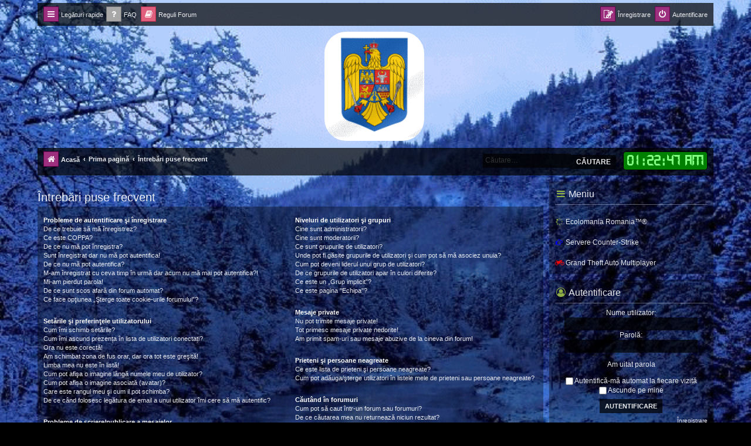

--- FILE ---
content_type: text/html; charset=UTF-8
request_url: http://ecolomania.ro/forum/app.php/help/faq?sid=37c73374960cddd67aa48fc8f955ed9b
body_size: 22971
content:
<!DOCTYPE html>
<html dir="ltr" lang="ro">
<head>
<meta charset="utf-8" />
<meta http-equiv="X-UA-Compatible" content="IE=edge">
<meta name="viewport" content="width=device-width, initial-scale=1" />

<title>Forum Ecolomania™® - Întrebări puse frecvent</title>

	<link rel="alternate" type="application/atom+xml" title="Flux - Forum Ecolomania™®" href="/forum/app.php/feed?sid=307362db2047acd451a4b515274257c0">	<link rel="alternate" type="application/atom+xml" title="Flux - Ştiri" href="/forum/app.php/feed/news?sid=307362db2047acd451a4b515274257c0">	<link rel="alternate" type="application/atom+xml" title="Flux - Toate forumurile" href="/forum/app.php/feed/forums?sid=307362db2047acd451a4b515274257c0">	<link rel="alternate" type="application/atom+xml" title="Flux - Subiecte noi" href="/forum/app.php/feed/topics?sid=307362db2047acd451a4b515274257c0">	<link rel="alternate" type="application/atom+xml" title="Flux - Subiecte active" href="/forum/app.php/feed/topics_active?sid=307362db2047acd451a4b515274257c0">			

<!--
	phpBB style name: progamer
	Based on style:   prosilver (this is the default phpBB3 style)
	Original author:  Tom Beddard ( http://www.subBlue.com/ )
	Modified by:      Mazeltof ( http://www.mazeland.fr/ )
-->

<script>
	WebFontConfig = {
		google: {
			families: ['Open+Sans:300,300i,400,400i,600,600i,700,700i,800,800i&subset=cyrillic,cyrillic-ext,greek,greek-ext,latin-ext,vietnamese']
		}
	};

	(function(d) {
		var wf = d.createElement('script'), s = d.scripts[0];
		wf.src = 'https://ajax.googleapis.com/ajax/libs/webfont/1.5.18/webfont.js';
		wf.async = true;
		s.parentNode.insertBefore(wf, s);
	})(document);
</script>
<link href="https://maxcdn.bootstrapcdn.com/font-awesome/4.7.0/css/font-awesome.min.css" rel="stylesheet">
<link href="./../../styles/prosilver/theme/stylesheet.css?assets_version=415" rel="stylesheet">
<link href="./../../styles/prosilver/theme/ro/stylesheet.css?assets_version=415" rel="stylesheet">
<link href="./../../styles/progamer/theme/progamer.css?assets_version=415" rel="stylesheet">




<!--[if lte IE 9]>
	<link href="./../../styles/progamer/theme/tweaks.css?assets_version=415" rel="stylesheet">
<![endif]-->

<meta name="description" content="-= Idei pentru viitor =-">
<meta property="fb:app_id" content="1310929890190496">
<meta property="og:locale" content="ro_RO">
<meta property="og:site_name" content="Forum Ecolomania™®">
<meta property="og:url" content="http://ecolomania.ro/forum/app.php/help/faq?">
<meta property="og:type" content="website">
<meta property="og:title" content="Întrebări puse frecvent">
<meta property="og:description" content="-= Idei pentru viitor =-">
	<meta name="description" content="Forumul Ecolomania™® este o comunitate online dedicată conștientizării ecologice, vieții sustenabile și tehnologiilor verzi." />
	<meta name="keywords" content="eoliană, energia, solară, geotermală, animalelor, apelor, atmosferei, solului, reciclarea, științifice, teorii, experimente și descoperiri, astronomie, chimie, samp, gta, cs 1.6, counter strike, games, radio, ortodox, credinta, video, fotovoltaic, panouri" />
	<meta name="google-site-verification" content="google-site-verification=aWACYbCh1LEByzWDwfUEX-2rZUC2YQHf6Jx-Qq02lVY" />

<style type="text/css">
    .mention {
        color: #ff0000;
    }
</style>	<link rel="preconnect" href="https://fonts.googleapis.com">
	<link rel="preconnect" href="https://fonts.gstatic.com" crossorigin>
	<link href="https://fonts.googleapis.com/css2?family=Jacquard+24&family=Rubik&family=Ubuntu&family=Merriweather&family=Kanit&family=Ribeye+Marrow&family=Ewert&family=Gwendolyn&family=Elsie+Swash+Caps&family=Romanesco&family=Condiment&family=Praise&display=swap" rel="stylesheet">

<link href="./../../ext/alex75/imageintextarea/styles/prosilver/theme/image.css?assets_version=415" rel="stylesheet" media="screen">
<link href="./../../ext/blitze/sitemaker/styles/all/theme/assets/sitemaker.min.css?assets_version=415" rel="stylesheet" media="screen">
<link href="./../../ext/chris1278/jsclock/styles/prosilver/theme/jsclock.css?assets_version=415" rel="stylesheet" media="screen">
<link href="./../../ext/dmzx/filedownload/styles/prosilver/theme/filedownload.css?assets_version=415" rel="stylesheet" media="screen">
<link href="./../../ext/dmzx/linkmenu/styles/prosilver/theme/linkmenu.css?assets_version=415" rel="stylesheet" media="screen">
<link href="./../../ext/hifikabin/headerbanner/styles/prosilver/theme/headerbanner.css?assets_version=415" rel="stylesheet" media="screen">
<link href="./../../ext/hifikabin/headerbanner/styles/prosilver/theme/headerbanner_background.css?assets_version=415" rel="stylesheet" media="screen">
<link href="./../../ext/hifikabin/quotethumbnails/styles/prosilver/theme/quotethumbnails.css?assets_version=415" rel="stylesheet" media="screen">
<link href="./../../ext/phpbb/pages/styles/prosilver/theme/pages_common.css?assets_version=415" rel="stylesheet" media="screen">
<link href="./../../ext/v12mike/symbols/styles/prosilver/theme/symbols.css?assets_version=415" rel="stylesheet" media="screen">
<link href="./../../ext/vse/abbc3/styles/all/theme/abbc3_common.css?assets_version=415" rel="stylesheet" media="screen">
<link href="./../../ext/cabot/footericons/styles/all/theme/footericons.css?assets_version=415" rel="stylesheet" media="screen">
<link href="./../../ext/cabot/footericons/styles/all/theme/fontawesome/css/fa-brands.min.css?assets_version=415" rel="stylesheet" media="screen">
<link href="./../../ext/vse/lightbox/styles/all/template/lightbox/css/lightbox.min.css?assets_version=415" rel="stylesheet" media="screen">



	<style>
		@media (min-width: 900px) {
			.signature img.postimage,			.content img.postimage,
			.attachbox img.postimage {
				max-height: 400px !important;
				max-width: 400px !important;
			}
		}
	</style>

</head>
<body id="phpbb" class="nojs notouch section-app/help/faq ltr ">


	

<div id="wrap" class="wrap">
	<a id="top" class="top-anchor" accesskey="t"></a>
	<div id="page-header">
		<div class="navbar" role="navigation">
	<div class="navbar-container">
	<div class="inner">

	<ul id="nav-main" class="nav-main linklist" role="menubar">

		<li id="quick-links" class="quick-links dropdown-container responsive-menu" data-skip-responsive="true">
			<a href="#" class="dropdown-trigger">
				<i class="icon fa-bars fa-fw" aria-hidden="true"></i><span>Legături rapide</span>
			</a>
			<div class="dropdown">
				<div class="pointer"><div class="pointer-inner"></div></div>
				<ul class="dropdown-contents" role="menu">
					
											<li class="separator"></li>
																			<li>
								<a href="./../../search.php?search_id=newposts&amp;sid=307362db2047acd451a4b515274257c0" role="menuitem">
									<i class="icon fa-file fa-fw icon-red" aria-hidden="true"></i><span>Vezi mesaje noi</span>
								</a>
							</li>
																			<li>
								<a href="./../../search.php?search_id=unanswered&amp;sid=307362db2047acd451a4b515274257c0" role="menuitem">
									<i class="icon fa-align-left fa-fw icon-gray" aria-hidden="true"></i><span>Vezi mesaje fără răspuns</span>
								</a>
							</li>
							<li>
								<a href="./../../search.php?search_id=active_topics&amp;sid=307362db2047acd451a4b515274257c0" role="menuitem">
									<i class="icon fa-align-left fa-fw icon-blue" aria-hidden="true"></i><span>Vezi subiecte active</span>
								</a>
							</li>
							<li class="separator"></li>
							<li>
								<a href="./../../search.php?sid=307362db2047acd451a4b515274257c0" role="menuitem">
									<i class="icon fa-search fa-fw" aria-hidden="true"></i><span>Căutare</span>
								</a>
							</li>
					
											<li class="separator"></li>
													<li>
								<a href="./../../memberlist.php?sid=307362db2047acd451a4b515274257c0" role="menuitem">
									<i class="icon fa-group fa-fw" aria-hidden="true"></i><span>Membri</span>
								</a>
							</li>
																			<li>
								<a href="./../../memberlist.php?mode=team&amp;sid=307362db2047acd451a4b515274257c0" role="menuitem">
									<i class="icon fa-shield fa-fw" aria-hidden="true"></i><span>Echipa</span>
								</a>
							</li>
																<li class="separator"></li>

								<li >
			<a href="/forum/app.php/doneaza?sid=307362db2047acd451a4b515274257c0" title="Sustine EcoloMania Romania" role="menuitem">
				<i class="icon fa-paypal fa-fw" aria-hidden="true"></i><span>Sustine Ecolomania</span>
			</a>
		</li>
					</ul>
			</div>
		</li>

				<li data-last-responsive="true">
			<a href="/forum/app.php/help/faq?sid=307362db2047acd451a4b515274257c0" rel="help" title="Întrebări puse frecvent" role="menuitem">
				<i class="icon fa-question-circle fa-fw" aria-hidden="true"></i><span>FAQ</span>
			</a>
		</li>
			<li data-last-responsive="true">
		<a href="/forum/app.php/rules?sid=307362db2047acd451a4b515274257c0" rel="help" title="Vizualizeaza reguli forum" role="menuitem">
			<i class="icon fa-book fa-fw" aria-hidden="true"></i><span>Reguli Forum</span>
		</a>
	</li>
				
			<li class="rightside"  data-skip-responsive="true">
			<a href="./../../ucp.php?mode=login&amp;redirect=app.php%2Fhelp%2Ffaq&amp;sid=307362db2047acd451a4b515274257c0" title="Autentificare" accesskey="x" role="menuitem">
				<i class="icon fa-power-off fa-fw" aria-hidden="true"></i><span>Autentificare</span>
			</a>
		</li>
					<li class="rightside" data-skip-responsive="true">
				<a href="./../../ucp.php?mode=register&amp;sid=307362db2047acd451a4b515274257c0" role="menuitem">
					<i class="icon fa-pencil-square-o  fa-fw" aria-hidden="true"></i><span>Înregistrare</span>
				</a>
			</li>
						</ul>
	</div>
	</div>
</div>		<div class="headerbar" role="banner">
		
	
			<div class="inner">

			<div id="site-description" class="site-description">
				<a id="logo" class="logo" href="https://ecolomania.ro/forum" title="Acasă">
					<span class="site_logo"></span>
				</a>
				<h1>Forum Ecolomania™®</h1>
				<p>-= Idei pentru viitor =-</p>
				<p class="skiplink"><a href="#start_here">Treci peste conţinut</a></p>
			</div>

									<div class="banner-header">
<div id="hidden">
	<h1>Forum Ecolomania™®</h1>
	<p>-= Idei pentru viitor =-</p>
	<p class="skiplink"><a href="#start_here">Treci peste conţinut</a></p>
</div>
<div class="header-banner">
	<a href="https://ecolomania.ro/forum" title="Acasă"><img class="header-banner" style="border-radius:37px; width:171px;" src="https://ecolomania.ro/forum/images/2025Romania.gif" alt="Prima pagină" ></a>
</div>
</div>

			</div>
					</div>
		
	
		<div class="navbar" role="navigation">
	<div class="inner">

	<ul id="nav-breadcrumbs" class="nav-breadcrumbs linklist navlinks" role="menubar">
								<li class="breadcrumbs" itemscope itemtype="http://schema.org/BreadcrumbList">
							<span class="crumb"  itemtype="http://schema.org/ListItem" itemprop="itemListElement" itemscope><a href="https://ecolomania.ro/forum" itemprop="item" data-navbar-reference="home"><i class="icon fa-home fa-fw" aria-hidden="true"></i><span itemprop="name">Acasă</span></a><meta itemprop="position" content="1" /></span>
										<span class="crumb"  itemtype="http://schema.org/ListItem" itemprop="itemListElement" itemscope><a href="./../../index.php?sid=307362db2047acd451a4b515274257c0" itemprop="item" accesskey="h" data-navbar-reference="index"><span itemprop="name">Prima pagină</span></a><meta itemprop="position" content="2" /></span>
 
																			<span class="crumb"  itemtype="http://schema.org/ListItem" itemprop="itemListElement" itemscope><a href="/forum/app.php/help/faq?sid=307362db2047acd451a4b515274257c0" itemprop="item"><span itemprop="name">Întrebări puse frecvent</span></a><meta itemprop="position" content="3" /></span>
												</li>
		<script>
let jsclockformatswitch = true;
const clock_format_am = 'AM';
const clock_format_pm = 'PM';
</script>
<li class="rightside no-bulletin">
	<div style='background-color: #008000; color: #80FF80;' id="jsclock"></div>
</li>
<li id="search-box" class="search-box rightside responsive-hide">
	 <form action="./../../search.php?sid=307362db2047acd451a4b515274257c0" method="get" id="search">
		<fieldset>
			<input name="keywords" id="keywords" type="search" maxlength="128" title="Căutare după cuvinte cheie" class="inputbox search tiny" size="20" value="" placeholder="Căutare…" >
			<button id="button" class="button icon-button search-icon" type="submit" title="Căutare">Căutare</button>
		</fieldset>
	 </form>
</li>
<li class="rightside responsive-search">
	<a href="./../../search.php?sid=307362db2047acd451a4b515274257c0" title="Vezi opţiuni căutare avansată" role="menuitem">
	<i class="icon fa-search fa-fw" aria-hidden="true"></i><span class="sr-only">Căutare</span>
	</a>
</li>
 
			</ul>

	</div>
</div>
	</div>

	
	<a id="start_here" class="anchor"></a>
	<div id="page-body" class="page-body" role="main">
		
			<div class="sm-block-spacing"></div>

	


	<div class="sitemaker">
		
		<div class="grid-noBottom">
			<div class="col-12_sm-12">
				
				<div class="grid-noBottom">
					<div class="col-9_sm-12">
						
						<div class="sm-module sm-block-spacing">

<h2 class="faq-title">Întrebări puse frecvent</h2>


<div class="panel bg1" id="faqlinks">
	<div class="inner">
		<div class="column1">
					
			<dl class="faq">
				<dt><strong>Probleme de autentificare şi înregistrare</strong></dt>
									<dd><a href="#f0r0">De ce trebuie să mă înregistrez?</a></dd>
									<dd><a href="#f0r1">Ce este COPPA?</a></dd>
									<dd><a href="#f0r2">De ce nu mă pot înregistra?</a></dd>
									<dd><a href="#f0r3">Sunt înregistrat dar nu mă pot autentifica!</a></dd>
									<dd><a href="#f0r4">De ce nu mă pot autentifica?</a></dd>
									<dd><a href="#f0r5">M-am înregistrat cu ceva timp în urmă dar acum nu mă mai pot autentifica?!</a></dd>
									<dd><a href="#f0r6">Mi-am pierdut parola!</a></dd>
									<dd><a href="#f0r7">De ce sunt scos afară din forum automat?</a></dd>
									<dd><a href="#f0r8">Ce face opţiunea „Şterge toate cookie-urile forumului”?</a></dd>
							</dl>
					
			<dl class="faq">
				<dt><strong>Setările şi preferinţele utilizatorului</strong></dt>
									<dd><a href="#f1r0">Cum îmi schimb setările?</a></dd>
									<dd><a href="#f1r1">Cum îmi ascund prezența în lista de utilizatori conectați?</a></dd>
									<dd><a href="#f1r2">Ora nu este corectă!</a></dd>
									<dd><a href="#f1r3">Am schimbat zona de fus orar, dar ora tot este greşită!</a></dd>
									<dd><a href="#f1r4">Limba mea nu este în listă!</a></dd>
									<dd><a href="#f1r5">Cum pot afişa o imagine lângă numele meu de utilizator?</a></dd>
									<dd><a href="#f1r6">Cum pot afișa o imagine asociată (avatar)?</a></dd>
									<dd><a href="#f1r7">Care este rangul meu şi cum il pot schimba?</a></dd>
									<dd><a href="#f1r8">De ce când folosesc legătura de email a unui utilizator îmi cere să mă autentific?</a></dd>
							</dl>
					
			<dl class="faq">
				<dt><strong>Probleme de scriere/publicare a mesajelor</strong></dt>
									<dd><a href="#f2r0">Cum pot crea un nou subiect sau să scriu un răspuns în forum?</a></dd>
									<dd><a href="#f2r1">Cum pot modifica sau şterge un mesaj?</a></dd>
									<dd><a href="#f2r2">Cum pot să îmi adaug semnătură la mesaj?</a></dd>
									<dd><a href="#f2r3">Cum pot crea un sondaj?</a></dd>
									<dd><a href="#f2r4">De ce nu pot adăuga mai multe opţiuni la sondaj?</a></dd>
									<dd><a href="#f2r5">Cum modific sau şterg un sondaj?</a></dd>
									<dd><a href="#f2r6">De ce nu pot să accesez un forum?</a></dd>
									<dd><a href="#f2r7">De ce nu pot adăuga fişiere ataşate?</a></dd>
									<dd><a href="#f2r8">De ce am primit un avertisment?</a></dd>
									<dd><a href="#f2r9">Cum pot raporta mesaje unui moderator?</a></dd>
									<dd><a href="#f2r10">Pentru ce este butonul "Salvare" la deschiderea unui subiect?</a></dd>
									<dd><a href="#f2r11">De ce mesajul meu trebuie să fie aprobat?</a></dd>
									<dd><a href="#f2r12">Cum îmi promovez subiectul?</a></dd>
							</dl>
					
			<dl class="faq">
				<dt><strong>Formatări şi tipuri de subiecte</strong></dt>
									<dd><a href="#f3r0">Ce este codul BB?</a></dd>
									<dd><a href="#f3r1">Pot folosi HTML?</a></dd>
									<dd><a href="#f3r2">Ce sunt Zâmbetele?</a></dd>
									<dd><a href="#f3r3">Pot publica imagini?</a></dd>
									<dd><a href="#f3r4">Ce sunt anunţurile globale?</a></dd>
									<dd><a href="#f3r5">Ce sunt anunţurile?</a></dd>
									<dd><a href="#f3r6">Ce sunt subiectele importante?</a></dd>
									<dd><a href="#f3r7">Ce sunt subiectele blocate/închise?</a></dd>
									<dd><a href="#f3r8">Ce sunt iconiţele de subiect?</a></dd>
							</dl>
									</div>

				<div class="column2">
			
			<dl class="faq">
				<dt><strong>Niveluri de utilizatori şi grupuri</strong></dt>
									<dd><a href="#f4r0">Cine sunt administratorii?</a></dd>
									<dd><a href="#f4r1">Cine sunt moderatorii?</a></dd>
									<dd><a href="#f4r2">Ce sunt grupurile de utilizatori?</a></dd>
									<dd><a href="#f4r3">Unde pot fi găsite grupurile de utilizatori şi cum pot să mă asociez unuia?</a></dd>
									<dd><a href="#f4r4">Cum pot deveni liderul unui grup de utilizatori?</a></dd>
									<dd><a href="#f4r5">De ce grupurile de utilizatori apar în culori diferite?</a></dd>
									<dd><a href="#f4r6">Ce este un „Grup implicit”?</a></dd>
									<dd><a href="#f4r7">Ce este pagina "Echipa"?</a></dd>
							</dl>
					
			<dl class="faq">
				<dt><strong>Mesaje private</strong></dt>
									<dd><a href="#f5r0">Nu pot trimite mesaje private!</a></dd>
									<dd><a href="#f5r1">Tot primesc mesaje private nedorite!</a></dd>
									<dd><a href="#f5r2">Am primit spam-uri sau mesaje abuzive de la cineva din forum!</a></dd>
							</dl>
					
			<dl class="faq">
				<dt><strong>Prieteni şi persoane neagreate</strong></dt>
									<dd><a href="#f6r0">Ce este lista de prieteni şi persoane neagreate?</a></dd>
									<dd><a href="#f6r1">Cum pot adăuga/şterge utilizatori în listele mele de prieteni sau persoane neagreate?</a></dd>
							</dl>
					
			<dl class="faq">
				<dt><strong>Căutând în forumuri</strong></dt>
									<dd><a href="#f7r0">Cum pot să caut într-un forum sau forumuri?</a></dd>
									<dd><a href="#f7r1">De ce căutarea mea nu returnează niciun rezultat?</a></dd>
									<dd><a href="#f7r2">De ce căutarea mea returnează o pagină goală!?</a></dd>
									<dd><a href="#f7r3">Cum pot căuta utilizatori?</a></dd>
									<dd><a href="#f7r4">Cum pot găsi mesajele şi subiectele mele?</a></dd>
							</dl>
					
			<dl class="faq">
				<dt><strong>Însemnarea şi înscrierea la subiecte</strong></dt>
									<dd><a href="#f8r0">Care este diferenţa dintre a însemna şi a înscrie?</a></dd>
									<dd><a href="#f8r1">Cum pot însemna sau cum mă pot înscrie la anumite subiecte?</a></dd>
									<dd><a href="#f8r2">Cum pot să mă înscriu la un anumit forum?</a></dd>
									<dd><a href="#f8r3">How do I remove my subscriptions?</a></dd>
							</dl>
					
			<dl class="faq">
				<dt><strong>Fişiere ataşate</strong></dt>
									<dd><a href="#f9r0">Ce fişiere ataşate sunt permise pe acest forum?</a></dd>
									<dd><a href="#f9r1">Cum pot găsi toate fişierele ataşate de mine?</a></dd>
							</dl>
					
			<dl class="faq">
				<dt><strong>Întrebări despre phpBB</strong></dt>
									<dd><a href="#f10r0">Cine a scris acest program?</a></dd>
									<dd><a href="#f10r1">De ce facilitatea X nu este disponibilă?</a></dd>
									<dd><a href="#f10r2">Cu cine iau legătura pentru probleme juridice şi/sau abuzuri legate de acest program?</a></dd>
									<dd><a href="#f10r3">Cum pot contacta administratorul forumului?</a></dd>
							</dl>
				</div>
	</div>
</div>

	<div class="panel bg2">
		<div class="inner">

		<div class="content">
			<h2 class="faq-title">Probleme de autentificare şi înregistrare</h2>
							<dl class="faq">
					<dt id="f0r0"><strong>De ce trebuie să mă înregistrez?</strong></dt>
					<dd>S-ar putea să nu fie nevoie, depinde de administratorul forumului dacă e nevoie să vă înregistraţi sau nu pentru a scrie mesaje. Oricum, înregistrarea vă va oferi acces la opţiuni care nu sunt disponibile vizitatorilor cum ar fi imagini asociate, mesaje private, trimiterea de email-uri altor utilizatori, înscrierea în grupuri etc. Durează doar câteva momente, aşa că vă recomandăm să vă înregistraţi.</dd>
				</dl>
				<a href="#faqlinks" class="top">
					<i class="icon fa-chevron-circle-up fa-fw icon-gray" aria-hidden="true"></i><span>Sus</span>
				</a>
				<hr class="dashed" />							<dl class="faq">
					<dt id="f0r1"><strong>Ce este COPPA?</strong></dt>
					<dd>COPPA, sau Children’s Online Privacy Protection Act of 1998 (Actul pentru protecţia copiilor pe internet din 1998) este o lege din Statele Unite care solicită site-urilor ce pot colecta informaţii personale de la minorii sub vârsta 13 ani să obţină acordul scris al părinţilor sau altă metodă legală prin care tutorele legal îşi dă acordul pentru colectarea informaţiilor personale de la minorul cu vârsta sub 13 ani. Dacă nu sunteţi sigur dacă acest lucru este aplicabil dumneavoastră - ca un utilizator ce se înregistrează - sau acestui site pe care încercaţi să vă înregistraţi, contactaţi un consilier legal pentru asistenţă. Reţineţi că echipa phpBB nu poate furniza sfaturi juridice şi nu este un punct de contact pentru implicaţii legale de orice fel cu excepţia celor specificate în "Cu cine iau legatura pentru probleme legate de abuzuri si/sau aspecte juridice legate de acest program?".</dd>
				</dl>
				<a href="#faqlinks" class="top">
					<i class="icon fa-chevron-circle-up fa-fw icon-gray" aria-hidden="true"></i><span>Sus</span>
				</a>
				<hr class="dashed" />							<dl class="faq">
					<dt id="f0r2"><strong>De ce nu mă pot înregistra?</strong></dt>
					<dd>Este posibil ca administratorul forumului să fi dezactivat înregistrarea de noi utilizatori. Este posibil ca administratorul să fi interzis adresa IP ori să fi dezactivat numele de utilizator pe care încercaţi să-l înregistraţi. Contactați administratorul forumului pentru ajutor.</dd>
				</dl>
				<a href="#faqlinks" class="top">
					<i class="icon fa-chevron-circle-up fa-fw icon-gray" aria-hidden="true"></i><span>Sus</span>
				</a>
				<hr class="dashed" />							<dl class="faq">
					<dt id="f0r3"><strong>Sunt înregistrat dar nu mă pot autentifica!</strong></dt>
					<dd>Mai întâi verificaţi dacă aţi specificat corect numele de utilizator şi parola. Dacă acestea sunt corecte, atunci autentificarea nu este posibilă din două motive.Este activată opţiunea COPPA şi aţi specificat la înregistrare că aveţi sub 13 ani, fiind necesar să urmaţi instrucţiunile primite. Unele forumuri solicită ca utilizatorii noi să fie activaţi; contul poate fi activat fie de către dumneavoastră personal, fie de către un administrator înainte de a vă putea autentifica, aceste informații au fost oferite în timpul înregistrării. Dacă a fost trimis un email, urmați instrucțiunile. Dacă nu ați primit un email, e posibil să fi furnizat o adresă de email invalidă sau mesajul a fost considerat nesolicitat de filtru spam. Daca sunteţi sigur că adresa de email folosită este corectă, atunci contactaţi un administrator.</dd>
				</dl>
				<a href="#faqlinks" class="top">
					<i class="icon fa-chevron-circle-up fa-fw icon-gray" aria-hidden="true"></i><span>Sus</span>
				</a>
				<hr class="dashed" />							<dl class="faq">
					<dt id="f0r4"><strong>De ce nu mă pot autentifica?</strong></dt>
					<dd>Sunt mai multe motive ce pot genera această situație. În primul rând verificaţi dacă aţi specificat corect numele de utilizator şi parola. Dacă da, contactaţi un administrator al forumului ca să fiţi sigur că nu aveţi interdicţie pe forum. De asemenea, este posibil ca proprietarul site-ului să aibă o eroare de configurare ce trebuie reparată.</dd>
				</dl>
				<a href="#faqlinks" class="top">
					<i class="icon fa-chevron-circle-up fa-fw icon-gray" aria-hidden="true"></i><span>Sus</span>
				</a>
				<hr class="dashed" />							<dl class="faq">
					<dt id="f0r5"><strong>M-am înregistrat cu ceva timp în urmă dar acum nu mă mai pot autentifica?!</strong></dt>
					<dd>Este posibil ca un administrator să fi dezactivat sau să fi şters contul dumneavoastră dintr-un motiv sau altul. De asemenea, multe forumuri şterg periodic utilizatorii ce nu au fost activi o perioadă lungă de timp pentru a reduce dimensiunea bazei de date. Dacă s-a întâmplat acest lucru, încercaţi să vă înregistraţi din nou şi să vă implicaţi mai mult în discuţii.</dd>
				</dl>
				<a href="#faqlinks" class="top">
					<i class="icon fa-chevron-circle-up fa-fw icon-gray" aria-hidden="true"></i><span>Sus</span>
				</a>
				<hr class="dashed" />							<dl class="faq">
					<dt id="f0r6"><strong>Mi-am pierdut parola!</strong></dt>
					<dd>Nu intraţi în panică! Parola dumneavoastră nu poate fi refăcută, dar poate fi resetată uşor. Pentru a realiza acest lucru, mergeţi la pagina de autentificare şi folosiţi legătura <em>Am uitat parola</em>. Urmaţi instrucţiunile şi în scurt timp ar trebui să vă puteţi autentifica..<br />Totuși dacă nu reușiți să vă resetați parola, contactați administratorul forumului.</dd>
				</dl>
				<a href="#faqlinks" class="top">
					<i class="icon fa-chevron-circle-up fa-fw icon-gray" aria-hidden="true"></i><span>Sus</span>
				</a>
				<hr class="dashed" />							<dl class="faq">
					<dt id="f0r7"><strong>De ce sunt scos afară din forum automat?</strong></dt>
					<dd>Dacă nu activaţi opţiunea <em>Autentifică-mă automat la fiecare vizită</em> atunci când vă autentificaţi, veţi fi autentificat doar pentru o perioadă de timp prestabilită. Această măsură previne ca altcineva să se folosească de contul dumneavoastră. Pentru a rămâne autentificat tot timpul, bifaţi opţiunea <em>Autentifică-mă automat la fiecare vizită</em> la autentificare. Acest lucru nu este recomandat dacă accesaţi forumul de la un calculator public, cum ar fi de la o bibliotecă, internet cafe, laborator de calculatoare (la liceu/universitate etc.). Dacă nu vedeţi această opţiune, înseamnă că a fost dezactivată de către un adminstrator al forumului.</dd>
				</dl>
				<a href="#faqlinks" class="top">
					<i class="icon fa-chevron-circle-up fa-fw icon-gray" aria-hidden="true"></i><span>Sus</span>
				</a>
				<hr class="dashed" />							<dl class="faq">
					<dt id="f0r8"><strong>Ce face opţiunea „Şterge toate cookie-urile forumului”?</strong></dt>
					<dd>„Şterge toate cookie-urile forumului” va şterge toate cookie-urile create de phpBB care vă menţin autentificat pe forum. Cookie permite de asemenea funcţionalităţi cum sunt urmărirea citirii dacă acest lucru a fost activat de administratorul forumului. Dacă aveţi probleme cu conectarea sau deconectarea în/din forum, ştergerea cookie-urilor poate fi de ajutor.</dd>
				</dl>
				<a href="#faqlinks" class="top">
					<i class="icon fa-chevron-circle-up fa-fw icon-gray" aria-hidden="true"></i><span>Sus</span>
				</a>
									</div>

		</div>
	</div>
	<div class="panel bg1">
		<div class="inner">

		<div class="content">
			<h2 class="faq-title">Setările şi preferinţele utilizatorului</h2>
							<dl class="faq">
					<dt id="f1r0"><strong>Cum îmi schimb setările?</strong></dt>
					<dd>Toate setările dumneavoastră (dacă sunteţi înregistrat) sunt păstrate în baza de date. Pentru a le modifica, folosiţi Panoul utilizatorului; în general un link poate fi găsit în partea superioară a paginilor forumului. Acest lucru vă va permite să vă schimbaţi toate setările şi preferinţele.</dd>
				</dl>
				<a href="#faqlinks" class="top">
					<i class="icon fa-chevron-circle-up fa-fw icon-gray" aria-hidden="true"></i><span>Sus</span>
				</a>
				<hr class="dashed" />							<dl class="faq">
					<dt id="f1r1"><strong>Cum îmi ascund prezența în lista de utilizatori conectați?</strong></dt>
					<dd>În Panoul utilizatorului, în secțiunea “Preferinţe forum”, veți găsi opțiunea <em>Ascunde indicatorul de conectare</em>. Activați această opțiune și veți apărea conectat doar pentru administratori, moderatori și dumneavoastră. Veți fi contorizat ca utilizator ascuns.</dd>
				</dl>
				<a href="#faqlinks" class="top">
					<i class="icon fa-chevron-circle-up fa-fw icon-gray" aria-hidden="true"></i><span>Sus</span>
				</a>
				<hr class="dashed" />							<dl class="faq">
					<dt id="f1r2"><strong>Ora nu este corectă!</strong></dt>
					<dd>S-ar putea ca dumneavoastră să vedeţi orele afişate dintr-o zonă cu fus orar diferit faţă de cea în care sunteţi. Dacă este aşa, folosiţi Panoul utilizatorului pentru a modifica fusul orar în concordanţă cu zona în care vă aflaţi, cum ar fi Bucureşti, Londra, Paris, etc. Reţineţi că schimbarea zonei de fus orar, ca majoritatea setărilor, poate fi făcută doar de către utilizatorii înregistraţi. Dacă nu sunteţi înregistrat, acesta este un moment bun să o faceţi.</dd>
				</dl>
				<a href="#faqlinks" class="top">
					<i class="icon fa-chevron-circle-up fa-fw icon-gray" aria-hidden="true"></i><span>Sus</span>
				</a>
				<hr class="dashed" />							<dl class="faq">
					<dt id="f1r3"><strong>Am schimbat zona de fus orar, dar ora tot este greşită!</strong></dt>
					<dd>Dacă sunteţi sigur că aţi setat zona de fus orar şi ora de vară/DST corect dar ora înca este încă incorectă, atunci tipul setat pe ceasul serverului este incorect. Vă rugăm să contactaţi un administrator pentru a corecta problema.</dd>
				</dl>
				<a href="#faqlinks" class="top">
					<i class="icon fa-chevron-circle-up fa-fw icon-gray" aria-hidden="true"></i><span>Sus</span>
				</a>
				<hr class="dashed" />							<dl class="faq">
					<dt id="f1r4"><strong>Limba mea nu este în listă!</strong></dt>
					<dd>Fie administratorul nu a instalat limba dumneavoastră sau nimeni nu a tradus încă acest forum în limba dumneavoastră. Încercaţi să-l întrebaţi pe administratorul forumului dacă poate instala limba de care aveţi nevoie. Dacă pachetul de limbă nu există, sunteţi liber să creaţi o nouă traducere. Mai multe informaţii pot fi gasite pe site-ul grupului phpBB (folosiţi link-ul din partea inferioară a paginilor forumului)</dd>
				</dl>
				<a href="#faqlinks" class="top">
					<i class="icon fa-chevron-circle-up fa-fw icon-gray" aria-hidden="true"></i><span>Sus</span>
				</a>
				<hr class="dashed" />							<dl class="faq">
					<dt id="f1r5"><strong>Cum pot afişa o imagine lângă numele meu de utilizator?</strong></dt>
					<dd>Sunt două imagini ce pot apărea lângă numele de utilizator când vizualizaţi mesaje. Una dintre ele poate fi o imagine asociată cu rangul dumneavoastră, în general acestea luând forma de stele, blocuri sau puncte indicând câte mesaje aţi scris sau statutul dumneavoastră pe forum. Cealaltă, de obicei o imagine mai mare, este cunoscută sub numele de avatar (imagine asociată) şi este, în general, unică sau personală fiecărui utilizator.</dd>
				</dl>
				<a href="#faqlinks" class="top">
					<i class="icon fa-chevron-circle-up fa-fw icon-gray" aria-hidden="true"></i><span>Sus</span>
				</a>
				<hr class="dashed" />							<dl class="faq">
					<dt id="f1r6"><strong>Cum pot afișa o imagine asociată (avatar)?</strong></dt>
					<dd>În Panoul utilizatorului, în secțiunea “Profil” vă puteți adăuga o imagine asociată (avatar) folosind următoarele metode: Gravatar, Galerie, La distanță sau Încărcare. Administratorul forumului decide dacă să activeze imaginile asociate şi are posibilitatea de a alege modalitatea prin care imaginile asociate pot fi folosite. Dacă nu puteţi folosi imaginile asociate, atunci contactaţi un administrator al forumului şi întrebaţi-l despre motivele care au dus la această decizie.</dd>
				</dl>
				<a href="#faqlinks" class="top">
					<i class="icon fa-chevron-circle-up fa-fw icon-gray" aria-hidden="true"></i><span>Sus</span>
				</a>
				<hr class="dashed" />							<dl class="faq">
					<dt id="f1r7"><strong>Care este rangul meu şi cum il pot schimba?</strong></dt>
					<dd>Rangurile, care apar sub numele dumneavoastră de utilizator, indică numărul de mesaje pe care le-aţi scris sau identifică anumiţi utilizatori (de exemplu moderatorii şi administratorii). În general, nu puteţi schimba direct denumirea rangurilor forumului faţă de cum au fost specificate de către administratorul forumului. Vă rugăm, să nu abuzaţi de forum scriind mesaje inutile doar pentru a vă creşte rangul. Majoritatea forumurilor nu vor tolera acest lucru şi moderatorii sau administratorii vă vor scădea pur şi simplu numărul de mesaje scrise.</dd>
				</dl>
				<a href="#faqlinks" class="top">
					<i class="icon fa-chevron-circle-up fa-fw icon-gray" aria-hidden="true"></i><span>Sus</span>
				</a>
				<hr class="dashed" />							<dl class="faq">
					<dt id="f1r8"><strong>De ce când folosesc legătura de email a unui utilizator îmi cere să mă autentific?</strong></dt>
					<dd>Doar utilizatorii înregistraţi pot trimite mesaje altor utilizatori prin formularul încorporat de mail şi doar dacă administratorul a activat această facilitate. Acest lucru se întâmplă pentru a preveni folosirea maliţioasă a sistemului de mesagerie de către utilizatorii anonimi.</dd>
				</dl>
				<a href="#faqlinks" class="top">
					<i class="icon fa-chevron-circle-up fa-fw icon-gray" aria-hidden="true"></i><span>Sus</span>
				</a>
									</div>

		</div>
	</div>
	<div class="panel bg2">
		<div class="inner">

		<div class="content">
			<h2 class="faq-title">Probleme de scriere/publicare a mesajelor</h2>
							<dl class="faq">
					<dt id="f2r0"><strong>Cum pot crea un nou subiect sau să scriu un răspuns în forum?</strong></dt>
					<dd>Pentru a deschide un nou subiect în forum, apăsaţi butonul "Subiect nou". Pentru a scrie un răspuns, apăsați butonul "Scrie răspuns".Este posibil să vi se ceară să vă înregistraţi înainte de a scrie un mesaj. O listă a facilităţilor disponibile în fiecare forum sunt trecute în partea de jos a forumului sau a subiectului. Exemplu: Puteţi crea subiecte noi, Puteți atașa fișiere, etc.</dd>
				</dl>
				<a href="#faqlinks" class="top">
					<i class="icon fa-chevron-circle-up fa-fw icon-gray" aria-hidden="true"></i><span>Sus</span>
				</a>
				<hr class="dashed" />							<dl class="faq">
					<dt id="f2r1"><strong>Cum pot modifica sau şterge un mesaj?</strong></dt>
					<dd>În afara cazului în care sunteţi administratorul sau moderatorul forumului, puteţi modifica sau şterge doar propriile mesaje. Puteţi modifica un mesaj - uneori doar pentru o perioadă scurtă după publicare - apăsând butonul de modificare asociat mesajulului respectiv. Dacă cineva a răspuns la mesaj, veţi observa o mică secţiune de text sub mesaj când reveniţi la subiect care arată de câte ori aţi modificat acel mesaj împreună cu data şi ora modificării. Aceasta va apărea doar dacă cineva a răspuns la subiect; nu va apărea dacă un moderator sau administrator a modificat mesajul, aceştia ar trebui să lase un mesaj în care să spună ce şi de ce au modificat. Reţineţi că utilizatorii obișnuiți nu pot şterge un mesaj odată ce un alt utilizator a răspuns.</dd>
				</dl>
				<a href="#faqlinks" class="top">
					<i class="icon fa-chevron-circle-up fa-fw icon-gray" aria-hidden="true"></i><span>Sus</span>
				</a>
				<hr class="dashed" />							<dl class="faq">
					<dt id="f2r2"><strong>Cum pot să îmi adaug semnătură la mesaj?</strong></dt>
					<dd>Pentru a adăuga o semnătură trebuie întâi să vă creaţi una folosind Panoul utilizatorului. Odată ce semnătura este creată, puteţi să bifaţi opţiunea <em>Ataşează o semnătură</em> din formularul de publicare pentru a vă adăuga semnătura. Puteţi, de asemenea, să vă adăugaţi automat semnătura la toate mesajele bifând opţiunea corespunzătoare din profil. Dacă procedaţi astfel, puteţi să preveniţi adăugarea semnăturii unor anumite mesaje debifând caseta respectivă din formularul de publicare.</dd>
				</dl>
				<a href="#faqlinks" class="top">
					<i class="icon fa-chevron-circle-up fa-fw icon-gray" aria-hidden="true"></i><span>Sus</span>
				</a>
				<hr class="dashed" />							<dl class="faq">
					<dt id="f2r3"><strong>Cum pot crea un sondaj?</strong></dt>
					<dd>Când creaţi un subiect nou sau modificaţi primul mesaj al unui subiect, folosiți legătura “Creare sondaj” din tab-ul aflat sub zona principală de publicare; dacă nu vedeţi acest tab, probabil nu aveţi permisiunea de a crea sondaje. Introduceţi un titlu şi cel puţin două opţiuni în câmpurile corespunzătoare, având grijă să specificaţi o opţiune pe rânduri separate. Puteţi să specificaţi numărul de opţiuni pe care utilizatorul le poate selecta în timpul votării folosind „Opţiuni per utilizator”, durata în zile a sondajului (0 înseamnă un sondaj permanent) şi în cele din urmă opţiunea ce permite utilizatorilor să-şi schimbe voturile.</dd>
				</dl>
				<a href="#faqlinks" class="top">
					<i class="icon fa-chevron-circle-up fa-fw icon-gray" aria-hidden="true"></i><span>Sus</span>
				</a>
				<hr class="dashed" />							<dl class="faq">
					<dt id="f2r4"><strong>De ce nu pot adăuga mai multe opţiuni la sondaj?</strong></dt>
					<dd>Limita pentru opţiunile sondajului este specificată de către administratorul forumului. Dacă simțiţi că trebuie să adăugaţi opţiuni suplimentare sondajului peste limita permisă, atunci contactaţi administratorul forumului.</dd>
				</dl>
				<a href="#faqlinks" class="top">
					<i class="icon fa-chevron-circle-up fa-fw icon-gray" aria-hidden="true"></i><span>Sus</span>
				</a>
				<hr class="dashed" />							<dl class="faq">
					<dt id="f2r5"><strong>Cum modific sau şterg un sondaj?</strong></dt>
					<dd>Ca şi în cazul mesajelor, sondajele pot fi modificate doar de către autorul acestora, un moderator sau de către un administrator. Pentru a modifica un sondaj, efectuaţi un click pe primul mesaj din subiect; acesta este întotdeauna asociat cu sondajul. Dacă nimeni nu a votat, atunci utilizatorii pot şterge sau modifica orice opţiuni ale sondajului. Dacă membrii şi-au exprimat opţiunile deja, doar moderatorii sau administratorii îl pot modifica sau şterge. Acest lucru previne schimbarea opţiunilor sondajului înainte de finalizarea acestuia.</dd>
				</dl>
				<a href="#faqlinks" class="top">
					<i class="icon fa-chevron-circle-up fa-fw icon-gray" aria-hidden="true"></i><span>Sus</span>
				</a>
				<hr class="dashed" />							<dl class="faq">
					<dt id="f2r6"><strong>De ce nu pot să accesez un forum?</strong></dt>
					<dd>Unele forumuri pot avea acces limitat pentru anumiţi utilizatori sau grupuri de utilizatori. Pentru a vedea, citi, publica, etc. este nevoie de permisiuni speciale. Contactaţi un moderator sau administrator pentru a vă da acces.</dd>
				</dl>
				<a href="#faqlinks" class="top">
					<i class="icon fa-chevron-circle-up fa-fw icon-gray" aria-hidden="true"></i><span>Sus</span>
				</a>
				<hr class="dashed" />							<dl class="faq">
					<dt id="f2r7"><strong>De ce nu pot adăuga fişiere ataşate?</strong></dt>
					<dd>Abilitatea de a adăuga fişiere ataşate se poate face pe bază de forum, grup, sau utilizator. Administratorul forumului poate a dezactivat ataşarea fişierelor în forumul în care vreţi să scrieţi, sau poate doar anumite grupuri pot ataşa fişiere. Contactaţi administratorul forumului dacă nu ştiţi sigur de ce nu puteţi adăuga fişiere ataşate.</dd>
				</dl>
				<a href="#faqlinks" class="top">
					<i class="icon fa-chevron-circle-up fa-fw icon-gray" aria-hidden="true"></i><span>Sus</span>
				</a>
				<hr class="dashed" />							<dl class="faq">
					<dt id="f2r8"><strong>De ce am primit un avertisment?</strong></dt>
					<dd>Fiecare administrator are propriile reguli pentru forumul său. Dacă aţi încălcat o regulă, vi se poate da un avertisment. Reţineţi că aceasta este decizia administratorului şi phpBB Limited nu are nimic de-a face cu avertismentele acordate pe site-ul în cauză. Contactaţi administratorul forumului dacă nu ştiţi sigur de ce aţi primit un avertisment.</dd>
				</dl>
				<a href="#faqlinks" class="top">
					<i class="icon fa-chevron-circle-up fa-fw icon-gray" aria-hidden="true"></i><span>Sus</span>
				</a>
				<hr class="dashed" />							<dl class="faq">
					<dt id="f2r9"><strong>Cum pot raporta mesaje unui moderator?</strong></dt>
					<dd>Dacă administratorul a permis această facilitate, mesajul cu pricina ar trebui să includă un buton pentru raportarea lui. Dând click pe acest buton, veţi fi îndrumat cu paşii necesari pentru raportarea mesajului.</dd>
				</dl>
				<a href="#faqlinks" class="top">
					<i class="icon fa-chevron-circle-up fa-fw icon-gray" aria-hidden="true"></i><span>Sus</span>
				</a>
				<hr class="dashed" />							<dl class="faq">
					<dt id="f2r10"><strong>Pentru ce este butonul "Salvare" la deschiderea unui subiect?</strong></dt>
					<dd>Această opţiune vă dă posibilitatea să salvaţi unele pasaje în vederea finalizării şi publicării lor în viitor. Pentru a reîncărca un pasaj salvat, folosiţi Panoul utilizatorului.</dd>
				</dl>
				<a href="#faqlinks" class="top">
					<i class="icon fa-chevron-circle-up fa-fw icon-gray" aria-hidden="true"></i><span>Sus</span>
				</a>
				<hr class="dashed" />							<dl class="faq">
					<dt id="f2r11"><strong>De ce mesajul meu trebuie să fie aprobat?</strong></dt>
					<dd>Administratorul forumului poate a decis că mesajele din forumul în care scrieţi trebuiesc verificate înaintea publicării. De asemenea, este posibil ca administratorul să vă fi adăugat într-un grup de utilizatori ale căror mesaje recesită o revizuire înainte de a fi publicate. Vă rugăm să contactaţi administratorul pentru mai multe detalii.</dd>
				</dl>
				<a href="#faqlinks" class="top">
					<i class="icon fa-chevron-circle-up fa-fw icon-gray" aria-hidden="true"></i><span>Sus</span>
				</a>
				<hr class="dashed" />							<dl class="faq">
					<dt id="f2r12"><strong>Cum îmi promovez subiectul?</strong></dt>
					<dd>În momentul vizualizării, apăsând pe legătura „Ridică acest subiect” puteţi "promova" subiectul curent în partea superioară a forumului pe prima pagină. Dacă nu vedeţi această opţiune, înseamnă că promovarea subiectelor poate fi dezactivată sau timpul permis între promovări nu a fost atins. De asemenea, puteţi promova subiectul respectiv, mai simplu, prin adăugarea unui răspuns. Totuşi, asiguraţi-vă că respectaţi regulile forumului când procedaţi astfel.</dd>
				</dl>
				<a href="#faqlinks" class="top">
					<i class="icon fa-chevron-circle-up fa-fw icon-gray" aria-hidden="true"></i><span>Sus</span>
				</a>
									</div>

		</div>
	</div>
	<div class="panel bg1">
		<div class="inner">

		<div class="content">
			<h2 class="faq-title">Formatări şi tipuri de subiecte</h2>
							<dl class="faq">
					<dt id="f3r0"><strong>Ce este codul BB?</strong></dt>
					<dd>Codul BB este o implementare specială a HTML-ului ce oferă un control mărit al formatării pe anumite obiecte din cadrul unui mesaj. Posibilitatea de a folosi codul BB este dată de decizia administratorului dar poate fi dezactivat acest cod de la mesaj la mesaj din formularul de publicare. Codul BB este similar ca stil cu HTML-ul dar balizele (tag-urile) sunt închise în paranteze pătrate [ şi ] mai degrabă decât &lt; şi &gt;. Pentru mai multe informaţii despre codul BB, consultaţi ghidul care poate fi accesat din pagina de publicare.</dd>
				</dl>
				<a href="#faqlinks" class="top">
					<i class="icon fa-chevron-circle-up fa-fw icon-gray" aria-hidden="true"></i><span>Sus</span>
				</a>
				<hr class="dashed" />							<dl class="faq">
					<dt id="f3r1"><strong>Pot folosi HTML?</strong></dt>
					<dd>Nu. Nu se poate folosi cod HTML care să fie trimis la browser ca şi fiind cod HTML. Majoritatea formatărilor întreţinute de HTML sunt posibile folosind cod BB.</dd>
				</dl>
				<a href="#faqlinks" class="top">
					<i class="icon fa-chevron-circle-up fa-fw icon-gray" aria-hidden="true"></i><span>Sus</span>
				</a>
				<hr class="dashed" />							<dl class="faq">
					<dt id="f3r2"><strong>Ce sunt Zâmbetele?</strong></dt>
					<dd>Zâmbetele sau iconiţele emotive sunt imagini mici care pot fi folosite pentru a exprima anumite sentimente folosind un cod scurt. Spre exemplu :) înseamnă vesel , :( înseamnă trist. Lista completă a iconiţelor emotive poate fi consultată în formularul de publicare. Încercaţi totuşi să nu folosiţi prea multe iconiţe emotive pentru că pot face un mesaj greu de citit şi un moderator s-ar putea hotărî să le scoată din mesaj sau să şteargă mesajul cu totul. De asemenea, administratorul forumului poate să specifice o limită a numărului de zâmbete ce se pot folosi în cadrul unui mesaj.</dd>
				</dl>
				<a href="#faqlinks" class="top">
					<i class="icon fa-chevron-circle-up fa-fw icon-gray" aria-hidden="true"></i><span>Sus</span>
				</a>
				<hr class="dashed" />							<dl class="faq">
					<dt id="f3r3"><strong>Pot publica imagini?</strong></dt>
					<dd>Da, imaginile pot fi afişate în mesajele dumneavoastră. Dacă administratorul a permis fişierele ataşate, puteţi să încărcaţi imaginile direct pe forum. Altfel, puteţi folosi o legatură către o imagine stocată pe un server accesibil publicului, cum ar fi http://www.exemplu.com/imaginea-mea.gif. Nu puteţi să creaţi legături cu imagini din calculatorul dumneavoastră (doar dacă este un server public), nici cu imagini stocate în spatele unui mecanism de autentificare, cum ar fi căsuţele de email, site-uri protejate cu parolă, etc. Pentru a afişa imaginea, folosiţi eticheta codului BB [img].</dd>
				</dl>
				<a href="#faqlinks" class="top">
					<i class="icon fa-chevron-circle-up fa-fw icon-gray" aria-hidden="true"></i><span>Sus</span>
				</a>
				<hr class="dashed" />							<dl class="faq">
					<dt id="f3r4"><strong>Ce sunt anunţurile globale?</strong></dt>
					<dd>Anunţurile globale conţin informaţii importante şi este indicat să le citiţi cât de curând posibil. Anunţurile globale vor apărea în partea de sus a fiecărei pagini de forum şi în interiorul panoului de control al utilizatorului. Permisiunea de a publica anunţuri globale este acordată de către administratorul forumului.</dd>
				</dl>
				<a href="#faqlinks" class="top">
					<i class="icon fa-chevron-circle-up fa-fw icon-gray" aria-hidden="true"></i><span>Sus</span>
				</a>
				<hr class="dashed" />							<dl class="faq">
					<dt id="f3r5"><strong>Ce sunt anunţurile?</strong></dt>
					<dd>Anunţurile deseori conţin informaţii importante referitoare la forumul pe care îl parcurgeţi şi ar trebui citite cât de curând posibil. Anunţurile apar în partea de sus a fiecărei pagini în forumul de care aparţin. La fel ca anunţurile globale, permisiunea de a publica anunţuri este acordată de către administratorul forumului.</dd>
				</dl>
				<a href="#faqlinks" class="top">
					<i class="icon fa-chevron-circle-up fa-fw icon-gray" aria-hidden="true"></i><span>Sus</span>
				</a>
				<hr class="dashed" />							<dl class="faq">
					<dt id="f3r6"><strong>Ce sunt subiectele importante?</strong></dt>
					<dd>Subiectele importante apar sub anunţuri în forum şi doar pe prima pagină. Deseori, sunt destul de importante şi ar trebui să le citiţi cât de curând posibil. Ca şi cu anunţurile, permisiunea de a publica subiecte importante este acordată de către administratorul forumului.</dd>
				</dl>
				<a href="#faqlinks" class="top">
					<i class="icon fa-chevron-circle-up fa-fw icon-gray" aria-hidden="true"></i><span>Sus</span>
				</a>
				<hr class="dashed" />							<dl class="faq">
					<dt id="f3r7"><strong>Ce sunt subiectele blocate/închise?</strong></dt>
					<dd>Subiectele blocate sunt subiectele unde utilizatorii nu mai pot răspunde şi orice sondaj conţinut s-a închis automat. Subiectele pot fi închise din mai multe motive şi au fost setate astfel de către moderatorii sau administratorii forumului. De asemenea, aţi putea să vă închideţi propriile subiecte doar dacă administratorul forumului v-a acordat această permisiune.</dd>
				</dl>
				<a href="#faqlinks" class="top">
					<i class="icon fa-chevron-circle-up fa-fw icon-gray" aria-hidden="true"></i><span>Sus</span>
				</a>
				<hr class="dashed" />							<dl class="faq">
					<dt id="f3r8"><strong>Ce sunt iconiţele de subiect?</strong></dt>
					<dd>Aceste iconiţe sunt imagini de mici dimensiuni asociate cu mesaje pentru a indica conţinutul acestora. Posibilitatea de a folosi aceste imagini depinde de permisiunile setate de către administrator.</dd>
				</dl>
				<a href="#faqlinks" class="top">
					<i class="icon fa-chevron-circle-up fa-fw icon-gray" aria-hidden="true"></i><span>Sus</span>
				</a>
									</div>

		</div>
	</div>
	<div class="panel bg2">
		<div class="inner">

		<div class="content">
			<h2 class="faq-title">Niveluri de utilizatori şi grupuri</h2>
							<dl class="faq">
					<dt id="f4r0"><strong>Cine sunt administratorii?</strong></dt>
					<dd>Administratorii sunt membrii asociaţi cu cel mai mare nivel de control asupra întregului forum. Aceşti utilizatori pot controla toate operaţiunile forumului incluzând permisiunile de acces, excluderea utilizatorilor, crearea grupurilor sau a moderatorilor, etc. în funcţie de permisiunile primite de la fondatorul forumului. De asemenea, au capacitatea de moderare completă în toate forumurile în funcţie de permisiunile primite de la fondatorul forumului.</dd>
				</dl>
				<a href="#faqlinks" class="top">
					<i class="icon fa-chevron-circle-up fa-fw icon-gray" aria-hidden="true"></i><span>Sus</span>
				</a>
				<hr class="dashed" />							<dl class="faq">
					<dt id="f4r1"><strong>Cine sunt moderatorii?</strong></dt>
					<dd>Moderatorii sunt persoane (sau grupuri de persoane) a căror menire este să aibă grijă de forumuri în mod constant. Aceştia au autoritatea de a modifica sau şterge mesajele şi de a bloca, debloca, muta, şterge şi împărţi subiectele în forumurile pe care le moderează. În mod general, moderatorii există pentru a avea grijă ca utilizatorii să nu scrie pe lângă subiect sau să publice mesaje abuzive sau ofensatoare.</dd>
				</dl>
				<a href="#faqlinks" class="top">
					<i class="icon fa-chevron-circle-up fa-fw icon-gray" aria-hidden="true"></i><span>Sus</span>
				</a>
				<hr class="dashed" />							<dl class="faq">
					<dt id="f4r2"><strong>Ce sunt grupurile de utilizatori?</strong></dt>
					<dd>Grupurile de utilizatori sunt grupări de utilizatori ce împart comunitatea în secţiuni ce pot fi controlate de către administratorii forumului. Fiecare utilizator poate aparţine mai multor grupuri şi fiecare grup are drepturi de acces individuale. Acest lucru uşurează munca administratorilor dacă doresc să schimbe permisiunile pentru mai mulţi utilizatori deodată ca de exemplu: schimbarea permisiunilor de moderare sau acordarea accesului utilizatorilor la un forum privat.</dd>
				</dl>
				<a href="#faqlinks" class="top">
					<i class="icon fa-chevron-circle-up fa-fw icon-gray" aria-hidden="true"></i><span>Sus</span>
				</a>
				<hr class="dashed" />							<dl class="faq">
					<dt id="f4r3"><strong>Unde pot fi găsite grupurile de utilizatori şi cum pot să mă asociez unuia?</strong></dt>
					<dd>Puteţi vedea toate grupurile de utilizatori folosind link-ul „Grupuri de utilizatori” din cadrul Panoului de control al utilizatorului. Pentru a vă asocia unui grup, folosiţi butonul corespunzător. Nu toate grupurile sunt deschise. Unele necesită aprobare pentru a vă alătura grupului, unele sunt închise şi altele pot fi chiar ascunse. Dacă grupul este deschis, puteţi să vă înscrieţi apăsând butonul adecvat. Dacă grupul necesită aprobare pentru înscriere, puteţi cere acest lucru apăsând butonul adecvat. Moderatorul grupului va trebui să aprobe cererea dumneavoastră şi este posibil să fiţi întrebat care sunt motivele pentru care doriţi să vă alăturaţi grupului. Vă rugăm să nu hărţuiţi un moderator de grup dacă vă respinge cererea pentru că are motive întemeiate.</dd>
				</dl>
				<a href="#faqlinks" class="top">
					<i class="icon fa-chevron-circle-up fa-fw icon-gray" aria-hidden="true"></i><span>Sus</span>
				</a>
				<hr class="dashed" />							<dl class="faq">
					<dt id="f4r4"><strong>Cum pot deveni liderul unui grup de utilizatori?</strong></dt>
					<dd>De obicei un lider al unui grup de utilizatori este numit când grupul este creat de către un administrator al forumului. Dacă doriţi să creaţi un grup de utilizatori, atunci primul lucru pe care trebuie să îl faceţi este să luaţi legătura cu un administrator; încercaţi să-i trimiteţi un mesaj privat.</dd>
				</dl>
				<a href="#faqlinks" class="top">
					<i class="icon fa-chevron-circle-up fa-fw icon-gray" aria-hidden="true"></i><span>Sus</span>
				</a>
				<hr class="dashed" />							<dl class="faq">
					<dt id="f4r5"><strong>De ce grupurile de utilizatori apar în culori diferite?</strong></dt>
					<dd>Este posibil ca administratorul să asocieze o culoare membrilor unui grup pentru a face mai uşoară identificarea acestora.</dd>
				</dl>
				<a href="#faqlinks" class="top">
					<i class="icon fa-chevron-circle-up fa-fw icon-gray" aria-hidden="true"></i><span>Sus</span>
				</a>
				<hr class="dashed" />							<dl class="faq">
					<dt id="f4r6"><strong>Ce este un „Grup implicit”?</strong></dt>
					<dd>Dacă sunteţi membrul mai multor grupuri, grupul implicit este folosit pentru a determina culoarea şi rangul grupului ce ar trebui să vi se afişeze. Administratorul forumului vă poate da permisiunea să schimbaţi grupul implicit în panoul dumneavoastră de administrare.</dd>
				</dl>
				<a href="#faqlinks" class="top">
					<i class="icon fa-chevron-circle-up fa-fw icon-gray" aria-hidden="true"></i><span>Sus</span>
				</a>
				<hr class="dashed" />							<dl class="faq">
					<dt id="f4r7"><strong>Ce este pagina "Echipa"?</strong></dt>
					<dd>Această pagină vă furnizează o listă cu conducerea forumului, incluzând administratorii şi moderatorii şi alte detalii ca de exemplu forumurile pe care le moderează.</dd>
				</dl>
				<a href="#faqlinks" class="top">
					<i class="icon fa-chevron-circle-up fa-fw icon-gray" aria-hidden="true"></i><span>Sus</span>
				</a>
									</div>

		</div>
	</div>
	<div class="panel bg1">
		<div class="inner">

		<div class="content">
			<h2 class="faq-title">Mesaje private</h2>
							<dl class="faq">
					<dt id="f5r0"><strong>Nu pot trimite mesaje private!</strong></dt>
					<dd>Există trei posibile motive: nu sunteţi înregistrat ori autentificat, administratorul forumului a dezactivat mesageria privată pentru toţi utilizatorii sau administratorul forumului v-a restricţionat folosirea mesajelor private. Contactaţi un administrator al forumului pentru mai multe informaţii.</dd>
				</dl>
				<a href="#faqlinks" class="top">
					<i class="icon fa-chevron-circle-up fa-fw icon-gray" aria-hidden="true"></i><span>Sus</span>
				</a>
				<hr class="dashed" />							<dl class="faq">
					<dt id="f5r1"><strong>Tot primesc mesaje private nedorite!</strong></dt>
					<dd>Puteţi bloca un utilizator să vă mai trimită mesaje private folosind regulile de mesagerie din Panoul utilizatorului. Dacă primiţi mesaje private abuzive de la un anumit utilizator, contactaţi un administrator al forumului; el are puterea de a restricţiona folosirea mesajelor private pentru anumiţi utilizatori.</dd>
				</dl>
				<a href="#faqlinks" class="top">
					<i class="icon fa-chevron-circle-up fa-fw icon-gray" aria-hidden="true"></i><span>Sus</span>
				</a>
				<hr class="dashed" />							<dl class="faq">
					<dt id="f5r2"><strong>Am primit spam-uri sau mesaje abuzive de la cineva din forum!</strong></dt>
					<dd>Ne pare rău să auzim acest lucru. Opţiunea de trimitere a unui mesaj electronic include măsuri de siguranţă pentru a observa care utilizatori trimit astfel de mesaje. Ar trebui să trimiteţi administratorului o copie completă a mesajului primit. Este foarte important ca acesta să includă antetul ce conţine detalii despre utilizatorul care a trimis mesajul. Astfel, administratorul forumului poate acţiona în consecinţă.</dd>
				</dl>
				<a href="#faqlinks" class="top">
					<i class="icon fa-chevron-circle-up fa-fw icon-gray" aria-hidden="true"></i><span>Sus</span>
				</a>
									</div>

		</div>
	</div>
	<div class="panel bg2">
		<div class="inner">

		<div class="content">
			<h2 class="faq-title">Prieteni şi persoane neagreate</h2>
							<dl class="faq">
					<dt id="f6r0"><strong>Ce este lista de prieteni şi persoane neagreate?</strong></dt>
					<dd>Puteţi folosi aceste liste pentru a organiza ceilalţi membri de pe forum. Utilizatorii adăugaţi listei de prieteni vor fi afişaţi în panoul dumneavoastră de control pentru acces rapid la trimiterea mesajelor private şi vizualizarea statutului lor (Conectat/Neconectat). Depinzând de stilul folosit, mesajele lor pot fi scoase în evidenţă. Dacă adăugaţi un utilizator în lista cu persoane neagreate, mesajele acestuia vor fi ascunse.</dd>
				</dl>
				<a href="#faqlinks" class="top">
					<i class="icon fa-chevron-circle-up fa-fw icon-gray" aria-hidden="true"></i><span>Sus</span>
				</a>
				<hr class="dashed" />							<dl class="faq">
					<dt id="f6r1"><strong>Cum pot adăuga/şterge utilizatori în listele mele de prieteni sau persoane neagreate?</strong></dt>
					<dd>Puteţi adăuga utilizatori în două moduri. În cadrul fiecărui profil al utilizatorului, există un link pentru a-l adăuga în lista de prieteni sau persoane neagreate. Alternativ, puteţi adăuga direct prin introducerea numelor de utilizatori din Panoul utilizatorului. Din aceeaşi pagină puteţi să şi ştergeţi nume din liste.</dd>
				</dl>
				<a href="#faqlinks" class="top">
					<i class="icon fa-chevron-circle-up fa-fw icon-gray" aria-hidden="true"></i><span>Sus</span>
				</a>
									</div>

		</div>
	</div>
	<div class="panel bg1">
		<div class="inner">

		<div class="content">
			<h2 class="faq-title">Căutând în forumuri</h2>
							<dl class="faq">
					<dt id="f7r0"><strong>Cum pot să caut într-un forum sau forumuri?</strong></dt>
					<dd>Această acțiune poate fi efectuată prin introducerea termenului căutat în căsuţa de căutare aflată pe prima pagină, în pagina unui forum sau a unui subiect. Căutarea avansată poate fi accesată folosind link-ul “Căutare avansată” localizat pe toate paginile forumului.</dd>
				</dl>
				<a href="#faqlinks" class="top">
					<i class="icon fa-chevron-circle-up fa-fw icon-gray" aria-hidden="true"></i><span>Sus</span>
				</a>
				<hr class="dashed" />							<dl class="faq">
					<dt id="f7r1"><strong>De ce căutarea mea nu returnează niciun rezultat?</strong></dt>
					<dd>Căutarea efectuată a fost probabil prea vagă şi a inclus mulţi termeni comuni care nu sunt indexaţi de phpBB3. Fiţi mai specific şi folosiţi opţiunile disponibile în formularul de căutare avansată.</dd>
				</dl>
				<a href="#faqlinks" class="top">
					<i class="icon fa-chevron-circle-up fa-fw icon-gray" aria-hidden="true"></i><span>Sus</span>
				</a>
				<hr class="dashed" />							<dl class="faq">
					<dt id="f7r2"><strong>De ce căutarea mea returnează o pagină goală!?</strong></dt>
					<dd>Căutarea efectuată a returnat prea multe rezultate pentru a le prelucra webserver-ul. Folosiţi “Căutare avansată” şi fiţi mai specific în termenii folosiţi şi forumurile în care se efectuează căutarea.</dd>
				</dl>
				<a href="#faqlinks" class="top">
					<i class="icon fa-chevron-circle-up fa-fw icon-gray" aria-hidden="true"></i><span>Sus</span>
				</a>
				<hr class="dashed" />							<dl class="faq">
					<dt id="f7r3"><strong>Cum pot căuta utilizatori?</strong></dt>
					<dd>Duceţi-vă la memberlist şi folosiţi legătura “Caută un membru”.</dd>
				</dl>
				<a href="#faqlinks" class="top">
					<i class="icon fa-chevron-circle-up fa-fw icon-gray" aria-hidden="true"></i><span>Sus</span>
				</a>
				<hr class="dashed" />							<dl class="faq">
					<dt id="f7r4"><strong>Cum pot găsi mesajele şi subiectele mele?</strong></dt>
					<dd>Pentru a afişa mesajele dumneavoastră folosiţi legătura “Căută mesajele utilizatorului” din Panoul utilizatorului sau din pagina de profil. Pentru a vă căuta subiectele proprii, folosiţi pagina de căutare avansată şi introduceţi opţiunile adecvate.</dd>
				</dl>
				<a href="#faqlinks" class="top">
					<i class="icon fa-chevron-circle-up fa-fw icon-gray" aria-hidden="true"></i><span>Sus</span>
				</a>
									</div>

		</div>
	</div>
	<div class="panel bg2">
		<div class="inner">

		<div class="content">
			<h2 class="faq-title">Însemnarea şi înscrierea la subiecte</h2>
							<dl class="faq">
					<dt id="f8r0"><strong>Care este diferenţa dintre a însemna şi a înscrie?</strong></dt>
					<dd>În phpBB 3.0 însemnarea era foarte asemănătoare cu însemnarea în browser-ul web. Nu eraţi notificat când era publicat un răspuns. În phpBB 3.1, însemnarea este asemănătoarea înscrierii la un subiect. Puteți fi notificat când un subiect este actualizat. Înscriindu-vă, veţi fi notificat când va fi publicat un răspuns în subiectul sau în forum. Opțiunile de notificare pentru însemnare și înscriere pot fi configurate în Panoul utilizatorului, sub “Preferințe forum”.</dd>
				</dl>
				<a href="#faqlinks" class="top">
					<i class="icon fa-chevron-circle-up fa-fw icon-gray" aria-hidden="true"></i><span>Sus</span>
				</a>
				<hr class="dashed" />							<dl class="faq">
					<dt id="f8r1"><strong>Cum pot însemna sau cum mă pot înscrie la anumite subiecte?</strong></dt>
					<dd>Pentru a însemna sau pentru a vă înscrie la un anumit subiect, folosiţi link-ul corspunzător din meniul "Utilitare subiect", aplasat convenabil atât aproape de începutul paginii cât și jos la finalul subiectului.<br />De asemenea, răspunzând într-un subiect cu marcarea opțiunii “Anunță-mă când un răspuns este scris” vă va înscrie la acel subiect.</dd>
				</dl>
				<a href="#faqlinks" class="top">
					<i class="icon fa-chevron-circle-up fa-fw icon-gray" aria-hidden="true"></i><span>Sus</span>
				</a>
				<hr class="dashed" />							<dl class="faq">
					<dt id="f8r2"><strong>Cum pot să mă înscriu la un anumit forum?</strong></dt>
					<dd>Pentru a vă înscrie la un anumit forum, folosiți legătura “Înscriere forum”, din partea de jos a paginii, la intrarea în forum.</dd>
				</dl>
				<a href="#faqlinks" class="top">
					<i class="icon fa-chevron-circle-up fa-fw icon-gray" aria-hidden="true"></i><span>Sus</span>
				</a>
				<hr class="dashed" />							<dl class="faq">
					<dt id="f8r3"><strong>How do I remove my subscriptions?</strong></dt>
					<dd>To remove your subscriptions, go to your User Control Panel and follow the links to your subscriptions.</dd>
				</dl>
				<a href="#faqlinks" class="top">
					<i class="icon fa-chevron-circle-up fa-fw icon-gray" aria-hidden="true"></i><span>Sus</span>
				</a>
									</div>

		</div>
	</div>
	<div class="panel bg1">
		<div class="inner">

		<div class="content">
			<h2 class="faq-title">Fişiere ataşate</h2>
							<dl class="faq">
					<dt id="f9r0"><strong>Ce fişiere ataşate sunt permise pe acest forum?</strong></dt>
					<dd>Fiecare administrator de forum poate permite sau restricţiona anumite tipuri de fişiere ataşate. Dacă nu sunteţi sigur ce este permis sâ încărcaţi, contactaţi administratorul forumului pentru asistenţă.</dd>
				</dl>
				<a href="#faqlinks" class="top">
					<i class="icon fa-chevron-circle-up fa-fw icon-gray" aria-hidden="true"></i><span>Sus</span>
				</a>
				<hr class="dashed" />							<dl class="faq">
					<dt id="f9r1"><strong>Cum pot găsi toate fişierele ataşate de mine?</strong></dt>
					<dd>Pentru a găsi lista fişierelor ataşate încărcate de dumneavoastră, mergeţi în Panoul utilizatorului şi folosiţi legăturile către secţiunea de fişiere ataşate.</dd>
				</dl>
				<a href="#faqlinks" class="top">
					<i class="icon fa-chevron-circle-up fa-fw icon-gray" aria-hidden="true"></i><span>Sus</span>
				</a>
									</div>

		</div>
	</div>
	<div class="panel bg2">
		<div class="inner">

		<div class="content">
			<h2 class="faq-title">Întrebări despre phpBB</h2>
							<dl class="faq">
					<dt id="f10r0"><strong>Cine a scris acest program?</strong></dt>
					<dd>Acest program (în forma sa nemodificată) este produs, lansat şi aflat sub copyright-ul <a href="https://www.phpbb.com/">phpBB Limited</a>. Este disponibil sub Licenţa Generală Publică GNU, versiunea 2 (GPL-2.0) şi poate fi distribuit gratuit. Vedeți <a href="https://www.phpbb.com/about/">Despre phpBB</a> pentru mai multe detalii.</dd>
				</dl>
				<a href="#faqlinks" class="top">
					<i class="icon fa-chevron-circle-up fa-fw icon-gray" aria-hidden="true"></i><span>Sus</span>
				</a>
				<hr class="dashed" />							<dl class="faq">
					<dt id="f10r1"><strong>De ce facilitatea X nu este disponibilă?</strong></dt>
					<dd>Acest program a fost scris şi licenţiat de către phpBB Limited. În cazul în care consideraţi că o facilitate trebuie să fie adaugată, vă rugăm să vizitaţi <a href="https://www.phpbb.com/ideas/">Centrul de idei phpBB</a> unde veți putea vota ideile existente sau propune facilități noi.</dd>
				</dl>
				<a href="#faqlinks" class="top">
					<i class="icon fa-chevron-circle-up fa-fw icon-gray" aria-hidden="true"></i><span>Sus</span>
				</a>
				<hr class="dashed" />							<dl class="faq">
					<dt id="f10r2"><strong>Cu cine iau legătura pentru probleme juridice şi/sau abuzuri legate de acest program?</strong></dt>
					<dd>Oricare din administratorii afişaţi în secţiunea „Echipa” ar trebui să fie un punct de contact potrivit pentru reclamaţiile dumneavoastră. Dacă nu primiţi răspuns, ar trebui să luaţi legătura cu posesorul domeniului (efectuaţi o <a href="http://www.google.com/search?q=whois">interogare whois</a>) sau, dacă acesta este pe un domeniu gratuit (de exemplu: Yahoo!, free.fr, f2s.com, etc.), cu conducerea sau departamentul pentru abuzuri al serviciului respectiv. Vă rugăm să reţineţi că phpBB Limited <strong>nu are absolut niciun fel de control</strong> şi nu poate fi tras la răspundere pentru cum, unde sau de către cine este folosit acest program. Nu luaţi legătura cu phpBB Limited pentru probleme juridice (mesaje defăimătoare, insulte sau jigniri, răspunderea pentru mesajele scrise, etc.) care <strong>nu sunt legate direct</strong> de site-ul phpBB.com sau de program în sine. Dacă trimiteţi un email către phpBB Limited <strong>despre orice folosire a unei terţe persoane</strong> a acestui program, ar trebui să aşteptaţi un terţ răspuns sau niciun răspuns.</dd>
				</dl>
				<a href="#faqlinks" class="top">
					<i class="icon fa-chevron-circle-up fa-fw icon-gray" aria-hidden="true"></i><span>Sus</span>
				</a>
				<hr class="dashed" />							<dl class="faq">
					<dt id="f10r3"><strong>Cum pot contacta administratorul forumului?</strong></dt>
					<dd>Toți utilizatorii forumului pot folosi formularul “Contactați-ne”, dacă facilitatea este activată de administratorul forumului.<br />Membrii forumului pot de asemenea folosi legătura “Echipa”.</dd>
				</dl>
				<a href="#faqlinks" class="top">
					<i class="icon fa-chevron-circle-up fa-fw icon-gray" aria-hidden="true"></i><span>Sus</span>
				</a>
									</div>

		</div>
	</div>


<div class="action-bar actions-jump">
	
		<div class="jumpbox dropdown-container dropdown-container-right dropdown-up dropdown-left dropdown-button-control" id="jumpbox">
			<span title="Mergi la" class="button button-secondary dropdown-trigger dropdown-select">
				<span>Mergi la</span>
				<span class="caret"><i class="icon fa-sort-down fa-fw" aria-hidden="true"></i></span>
			</span>
		<div class="dropdown">
			<div class="pointer"><div class="pointer-inner"></div></div>
			<ul class="dropdown-contents">
																				<li><a href="./../../viewforum.php?f=27&amp;sid=307362db2047acd451a4b515274257c0" class="jumpbox-cat-link"> <span> Energia Alternativa</span></a></li>
																<li><a href="./../../viewforum.php?f=29&amp;sid=307362db2047acd451a4b515274257c0" class="jumpbox-sub-link"><span class="spacer"></span> <span>&#8627; &nbsp; Energia Eoliana</span></a></li>
																<li><a href="./../../viewforum.php?f=268&amp;sid=307362db2047acd451a4b515274257c0" class="jumpbox-sub-link"><span class="spacer"></span><span class="spacer"></span> <span>&#8627; &nbsp; Proiect VAWT</span></a></li>
																<li><a href="./../../viewforum.php?f=28&amp;sid=307362db2047acd451a4b515274257c0" class="jumpbox-sub-link"><span class="spacer"></span> <span>&#8627; &nbsp; Energia Solara</span></a></li>
																<li><a href="./../../viewforum.php?f=30&amp;sid=307362db2047acd451a4b515274257c0" class="jumpbox-sub-link"><span class="spacer"></span> <span>&#8627; &nbsp; Energia geotermală</span></a></li>
																<li><a href="./../../viewforum.php?f=31&amp;sid=307362db2047acd451a4b515274257c0" class="jumpbox-sub-link"><span class="spacer"></span> <span>&#8627; &nbsp; Energia mareelor</span></a></li>
																<li><a href="./../../viewforum.php?f=32&amp;sid=307362db2047acd451a4b515274257c0" class="jumpbox-sub-link"><span class="spacer"></span> <span>&#8627; &nbsp; Energia hidroelectrică</span></a></li>
																<li><a href="./../../viewforum.php?f=26&amp;sid=307362db2047acd451a4b515274257c0" class="jumpbox-cat-link"> <span> Casa verde</span></a></li>
																<li><a href="./../../viewforum.php?f=33&amp;sid=307362db2047acd451a4b515274257c0" class="jumpbox-sub-link"><span class="spacer"></span> <span>&#8627; &nbsp; Energia si casa</span></a></li>
																<li><a href="./../../viewforum.php?f=35&amp;sid=307362db2047acd451a4b515274257c0" class="jumpbox-sub-link"><span class="spacer"></span> <span>&#8627; &nbsp; Casa Ecologica</span></a></li>
																<li><a href="./../../viewforum.php?f=34&amp;sid=307362db2047acd451a4b515274257c0" class="jumpbox-sub-link"><span class="spacer"></span> <span>&#8627; &nbsp; Casa Economica</span></a></li>
																<li><a href="./../../viewforum.php?f=134&amp;sid=307362db2047acd451a4b515274257c0" class="jumpbox-cat-link"> <span> Salvati Romania</span></a></li>
																<li><a href="./../../viewforum.php?f=140&amp;sid=307362db2047acd451a4b515274257c0" class="jumpbox-sub-link"><span class="spacer"></span> <span>&#8627; &nbsp; Proiecte ecologice</span></a></li>
																<li><a href="./../../viewforum.php?f=139&amp;sid=307362db2047acd451a4b515274257c0" class="jumpbox-sub-link"><span class="spacer"></span> <span>&#8627; &nbsp; Produse ecologice</span></a></li>
																<li><a href="./../../viewforum.php?f=150&amp;sid=307362db2047acd451a4b515274257c0" class="jumpbox-sub-link"><span class="spacer"></span> <span>&#8627; &nbsp; Educatie Ecologica</span></a></li>
																<li><a href="./../../viewforum.php?f=138&amp;sid=307362db2047acd451a4b515274257c0" class="jumpbox-sub-link"><span class="spacer"></span> <span>&#8627; &nbsp; Masini ecologice</span></a></li>
																<li><a href="./../../viewforum.php?f=141&amp;sid=307362db2047acd451a4b515274257c0" class="jumpbox-sub-link"><span class="spacer"></span> <span>&#8627; &nbsp; Protectia mediului</span></a></li>
																<li><a href="./../../viewforum.php?f=142&amp;sid=307362db2047acd451a4b515274257c0" class="jumpbox-sub-link"><span class="spacer"></span><span class="spacer"></span> <span>&#8627; &nbsp; Protectia animalelor</span></a></li>
																<li><a href="./../../viewforum.php?f=143&amp;sid=307362db2047acd451a4b515274257c0" class="jumpbox-sub-link"><span class="spacer"></span><span class="spacer"></span> <span>&#8627; &nbsp; Protectia apelor</span></a></li>
																<li><a href="./../../viewforum.php?f=144&amp;sid=307362db2047acd451a4b515274257c0" class="jumpbox-sub-link"><span class="spacer"></span><span class="spacer"></span> <span>&#8627; &nbsp; Protectia atmosferei</span></a></li>
																<li><a href="./../../viewforum.php?f=145&amp;sid=307362db2047acd451a4b515274257c0" class="jumpbox-sub-link"><span class="spacer"></span><span class="spacer"></span> <span>&#8627; &nbsp; Protectia solului</span></a></li>
																<li><a href="./../../viewforum.php?f=146&amp;sid=307362db2047acd451a4b515274257c0" class="jumpbox-sub-link"><span class="spacer"></span><span class="spacer"></span> <span>&#8627; &nbsp; Reciclare deseuri</span></a></li>
																<li><a href="./../../viewforum.php?f=147&amp;sid=307362db2047acd451a4b515274257c0" class="jumpbox-sub-link"><span class="spacer"></span><span class="spacer"></span> <span>&#8627; &nbsp; Resurse naturale</span></a></li>
																<li><a href="./../../viewforum.php?f=148&amp;sid=307362db2047acd451a4b515274257c0" class="jumpbox-sub-link"><span class="spacer"></span><span class="spacer"></span> <span>&#8627; &nbsp; Rezervatii Naturale</span></a></li>
																<li><a href="./../../viewforum.php?f=149&amp;sid=307362db2047acd451a4b515274257c0" class="jumpbox-sub-link"><span class="spacer"></span><span class="spacer"></span> <span>&#8627; &nbsp; Turism ecologic</span></a></li>
																<li><a href="./../../viewforum.php?f=1&amp;sid=307362db2047acd451a4b515274257c0" class="jumpbox-cat-link"> <span> Diverse</span></a></li>
																<li><a href="./../../viewforum.php?f=11&amp;sid=307362db2047acd451a4b515274257c0" class="jumpbox-sub-link"><span class="spacer"></span> <span>&#8627; &nbsp; Stiri, actualitati, informatii</span></a></li>
																<li><a href="./../../viewforum.php?f=59&amp;sid=307362db2047acd451a4b515274257c0" class="jumpbox-sub-link"><span class="spacer"></span> <span>&#8627; &nbsp; Religia si spiritualitata crestinului Ortodox</span></a></li>
																<li><a href="./../../viewforum.php?f=159&amp;sid=307362db2047acd451a4b515274257c0" class="jumpbox-sub-link"><span class="spacer"></span><span class="spacer"></span> <span>&#8627; &nbsp; Universul Credintei</span></a></li>
																<li><a href="./../../viewforum.php?f=160&amp;sid=307362db2047acd451a4b515274257c0" class="jumpbox-sub-link"><span class="spacer"></span><span class="spacer"></span><span class="spacer"></span> <span>&#8627; &nbsp; Rugaciuni</span></a></li>
																<li><a href="./../../viewforum.php?f=161&amp;sid=307362db2047acd451a4b515274257c0" class="jumpbox-sub-link"><span class="spacer"></span><span class="spacer"></span><span class="spacer"></span> <span>&#8627; &nbsp; Acatiste</span></a></li>
																<li><a href="./../../viewforum.php?f=162&amp;sid=307362db2047acd451a4b515274257c0" class="jumpbox-sub-link"><span class="spacer"></span><span class="spacer"></span><span class="spacer"></span> <span>&#8627; &nbsp; Predici</span></a></li>
																<li><a href="./../../viewforum.php?f=163&amp;sid=307362db2047acd451a4b515274257c0" class="jumpbox-sub-link"><span class="spacer"></span><span class="spacer"></span> <span>&#8627; &nbsp; Calendar Ortodox</span></a></li>
																<li><a href="./../../viewforum.php?f=164&amp;sid=307362db2047acd451a4b515274257c0" class="jumpbox-sub-link"><span class="spacer"></span><span class="spacer"></span> <span>&#8627; &nbsp; Sarbatori</span></a></li>
																<li><a href="./../../viewforum.php?f=165&amp;sid=307362db2047acd451a4b515274257c0" class="jumpbox-sub-link"><span class="spacer"></span><span class="spacer"></span> <span>&#8627; &nbsp; Vietile sfintilor</span></a></li>
																<li><a href="./../../viewforum.php?f=166&amp;sid=307362db2047acd451a4b515274257c0" class="jumpbox-sub-link"><span class="spacer"></span><span class="spacer"></span> <span>&#8627; &nbsp; Biserici si Manastiri</span></a></li>
																<li><a href="./../../viewforum.php?f=259&amp;sid=307362db2047acd451a4b515274257c0" class="jumpbox-sub-link"><span class="spacer"></span><span class="spacer"></span> <span>&#8627; &nbsp; Diverse</span></a></li>
																<li><a href="./../../viewforum.php?f=267&amp;sid=307362db2047acd451a4b515274257c0" class="jumpbox-sub-link"><span class="spacer"></span><span class="spacer"></span><span class="spacer"></span> <span>&#8627; &nbsp; Parintele Calistrat</span></a></li>
																<li><a href="./../../viewforum.php?f=269&amp;sid=307362db2047acd451a4b515274257c0" class="jumpbox-sub-link"><span class="spacer"></span><span class="spacer"></span><span class="spacer"></span> <span>&#8627; &nbsp; Diverse pricesne</span></a></li>
																<li><a href="./../../viewforum.php?f=271&amp;sid=307362db2047acd451a4b515274257c0" class="jumpbox-sub-link"><span class="spacer"></span><span class="spacer"></span><span class="spacer"></span> <span>&#8627; &nbsp; Mic Dictionar Ortodox</span></a></li>
																<li><a href="./../../viewforum.php?f=265&amp;sid=307362db2047acd451a4b515274257c0" class="jumpbox-sub-link"><span class="spacer"></span><span class="spacer"></span> <span>&#8627; &nbsp; Biblia Ortodoxa</span></a></li>
																<li><a href="./../../viewforum.php?f=274&amp;sid=307362db2047acd451a4b515274257c0" class="jumpbox-sub-link"><span class="spacer"></span><span class="spacer"></span> <span>&#8627; &nbsp; Radio Doxologia</span></a></li>
																<li><a href="./../../viewforum.php?f=67&amp;sid=307362db2047acd451a4b515274257c0" class="jumpbox-sub-link"><span class="spacer"></span> <span>&#8627; &nbsp; Stiinta</span></a></li>
																<li><a href="./../../viewforum.php?f=68&amp;sid=307362db2047acd451a4b515274257c0" class="jumpbox-sub-link"><span class="spacer"></span> <span>&#8627; &nbsp; GSM - CDMA si Telecomunicatii</span></a></li>
																<li><a href="./../../viewforum.php?f=69&amp;sid=307362db2047acd451a4b515274257c0" class="jumpbox-sub-link"><span class="spacer"></span><span class="spacer"></span> <span>&#8627; &nbsp; Orange</span></a></li>
																<li><a href="./../../viewforum.php?f=70&amp;sid=307362db2047acd451a4b515274257c0" class="jumpbox-sub-link"><span class="spacer"></span><span class="spacer"></span> <span>&#8627; &nbsp; Vodafone</span></a></li>
																<li><a href="./../../viewforum.php?f=72&amp;sid=307362db2047acd451a4b515274257c0" class="jumpbox-sub-link"><span class="spacer"></span><span class="spacer"></span> <span>&#8627; &nbsp; ZAPP</span></a></li>
																<li><a href="./../../viewforum.php?f=75&amp;sid=307362db2047acd451a4b515274257c0" class="jumpbox-sub-link"><span class="spacer"></span><span class="spacer"></span> <span>&#8627; &nbsp; UPC</span></a></li>
																<li><a href="./../../viewforum.php?f=73&amp;sid=307362db2047acd451a4b515274257c0" class="jumpbox-sub-link"><span class="spacer"></span><span class="spacer"></span> <span>&#8627; &nbsp; Telekom</span></a></li>
																<li><a href="./../../viewforum.php?f=74&amp;sid=307362db2047acd451a4b515274257c0" class="jumpbox-sub-link"><span class="spacer"></span><span class="spacer"></span> <span>&#8627; &nbsp; DIGI (RCS &amp; RDS)</span></a></li>
																<li><a href="./../../viewforum.php?f=76&amp;sid=307362db2047acd451a4b515274257c0" class="jumpbox-sub-link"><span class="spacer"></span><span class="spacer"></span> <span>&#8627; &nbsp; Alti provideri</span></a></li>
																<li><a href="./../../viewforum.php?f=77&amp;sid=307362db2047acd451a4b515274257c0" class="jumpbox-sub-link"><span class="spacer"></span><span class="spacer"></span> <span>&#8627; &nbsp; Dezbateri diverse</span></a></li>
																<li><a href="./../../viewforum.php?f=12&amp;sid=307362db2047acd451a4b515274257c0" class="jumpbox-sub-link"><span class="spacer"></span> <span>&#8627; &nbsp; Documentare, Filme si Televiziune</span></a></li>
																<li><a href="./../../viewforum.php?f=13&amp;sid=307362db2047acd451a4b515274257c0" class="jumpbox-sub-link"><span class="spacer"></span><span class="spacer"></span> <span>&#8627; &nbsp; Filme</span></a></li>
																<li><a href="./../../viewforum.php?f=14&amp;sid=307362db2047acd451a4b515274257c0" class="jumpbox-sub-link"><span class="spacer"></span><span class="spacer"></span> <span>&#8627; &nbsp; Televiziune</span></a></li>
																<li><a href="./../../viewforum.php?f=279&amp;sid=307362db2047acd451a4b515274257c0" class="jumpbox-sub-link"><span class="spacer"></span><span class="spacer"></span> <span>&#8627; &nbsp; Documentare</span></a></li>
																<li><a href="./../../viewforum.php?f=15&amp;sid=307362db2047acd451a4b515274257c0" class="jumpbox-sub-link"><span class="spacer"></span> <span>&#8627; &nbsp; Muzica</span></a></li>
																<li><a href="./../../viewforum.php?f=16&amp;sid=307362db2047acd451a4b515274257c0" class="jumpbox-sub-link"><span class="spacer"></span><span class="spacer"></span> <span>&#8627; &nbsp; Muzică diversă</span></a></li>
																<li><a href="./../../viewforum.php?f=280&amp;sid=307362db2047acd451a4b515274257c0" class="jumpbox-sub-link"><span class="spacer"></span><span class="spacer"></span><span class="spacer"></span> <span>&#8627; &nbsp; Muzica Populara</span></a></li>
																<li><a href="./../../viewforum.php?f=281&amp;sid=307362db2047acd451a4b515274257c0" class="jumpbox-sub-link"><span class="spacer"></span><span class="spacer"></span><span class="spacer"></span> <span>&#8627; &nbsp; Muzica Orientala</span></a></li>
																<li><a href="./../../viewforum.php?f=282&amp;sid=307362db2047acd451a4b515274257c0" class="jumpbox-sub-link"><span class="spacer"></span><span class="spacer"></span><span class="spacer"></span> <span>&#8627; &nbsp; Muzica Balcanica</span></a></li>
																<li><a href="./../../viewforum.php?f=283&amp;sid=307362db2047acd451a4b515274257c0" class="jumpbox-sub-link"><span class="spacer"></span><span class="spacer"></span><span class="spacer"></span> <span>&#8627; &nbsp; Muzica Tiganeasca</span></a></li>
																<li><a href="./../../viewforum.php?f=284&amp;sid=307362db2047acd451a4b515274257c0" class="jumpbox-sub-link"><span class="spacer"></span><span class="spacer"></span><span class="spacer"></span> <span>&#8627; &nbsp; Manele</span></a></li>
																<li><a href="./../../viewforum.php?f=17&amp;sid=307362db2047acd451a4b515274257c0" class="jumpbox-sub-link"><span class="spacer"></span><span class="spacer"></span> <span>&#8627; &nbsp; Hip-Hop, Rap</span></a></li>
																<li><a href="./../../viewforum.php?f=18&amp;sid=307362db2047acd451a4b515274257c0" class="jumpbox-sub-link"><span class="spacer"></span><span class="spacer"></span> <span>&#8627; &nbsp; House, Techno, Trance, Electro</span></a></li>
																<li><a href="./../../viewforum.php?f=19&amp;sid=307362db2047acd451a4b515274257c0" class="jumpbox-sub-link"><span class="spacer"></span><span class="spacer"></span> <span>&#8627; &nbsp; Pop, Dance, Disco, Oldies</span></a></li>
																<li><a href="./../../viewforum.php?f=20&amp;sid=307362db2047acd451a4b515274257c0" class="jumpbox-sub-link"><span class="spacer"></span><span class="spacer"></span> <span>&#8627; &nbsp; AMALGAM</span></a></li>
																<li><a href="./../../viewforum.php?f=21&amp;sid=307362db2047acd451a4b515274257c0" class="jumpbox-sub-link"><span class="spacer"></span> <span>&#8627; &nbsp; Sport</span></a></li>
																<li><a href="./../../viewforum.php?f=93&amp;sid=307362db2047acd451a4b515274257c0" class="jumpbox-sub-link"><span class="spacer"></span> <span>&#8627; &nbsp; Lifestyle &amp; Monden</span></a></li>
																<li><a href="./../../viewforum.php?f=270&amp;sid=307362db2047acd451a4b515274257c0" class="jumpbox-sub-link"><span class="spacer"></span><span class="spacer"></span> <span>&#8627; &nbsp; Dictionar de vise</span></a></li>
																<li><a href="./../../viewforum.php?f=275&amp;sid=307362db2047acd451a4b515274257c0" class="jumpbox-sub-link"><span class="spacer"></span><span class="spacer"></span> <span>&#8627; &nbsp; Horoscop zilnic</span></a></li>
																<li><a href="./../../viewforum.php?f=3&amp;sid=307362db2047acd451a4b515274257c0" class="jumpbox-sub-link"><span class="spacer"></span> <span>&#8627; &nbsp; Discutii generale</span></a></li>
																<li><a href="./../../viewforum.php?f=277&amp;sid=307362db2047acd451a4b515274257c0" class="jumpbox-sub-link"><span class="spacer"></span> <span>&#8627; &nbsp; Biblioteca virtuală</span></a></li>
																<li><a href="./../../viewforum.php?f=278&amp;sid=307362db2047acd451a4b515274257c0" class="jumpbox-sub-link"><span class="spacer"></span><span class="spacer"></span> <span>&#8627; &nbsp; Literatura Romana</span></a></li>
																<li><a href="./../../viewforum.php?f=23&amp;sid=307362db2047acd451a4b515274257c0" class="jumpbox-sub-link"><span class="spacer"></span> <span>&#8627; &nbsp; Sondaje</span></a></li>
																<li><a href="./../../viewforum.php?f=22&amp;sid=307362db2047acd451a4b515274257c0" class="jumpbox-sub-link"><span class="spacer"></span> <span>&#8627; &nbsp; Funny</span></a></li>
																<li><a href="./../../viewforum.php?f=46&amp;sid=307362db2047acd451a4b515274257c0" class="jumpbox-sub-link"><span class="spacer"></span><span class="spacer"></span> <span>&#8627; &nbsp; Bancuri si Glume</span></a></li>
																<li><a href="./../../viewforum.php?f=47&amp;sid=307362db2047acd451a4b515274257c0" class="jumpbox-sub-link"><span class="spacer"></span><span class="spacer"></span> <span>&#8627; &nbsp; Youtube Funny</span></a></li>
																<li><a href="./../../viewforum.php?f=48&amp;sid=307362db2047acd451a4b515274257c0" class="jumpbox-sub-link"><span class="spacer"></span><span class="spacer"></span> <span>&#8627; &nbsp; Poze Haioase</span></a></li>
																<li><a href="./../../viewforum.php?f=49&amp;sid=307362db2047acd451a4b515274257c0" class="jumpbox-cat-link"> <span> Pasiuni Comune</span></a></li>
																<li><a href="./../../viewforum.php?f=167&amp;sid=307362db2047acd451a4b515274257c0" class="jumpbox-sub-link"><span class="spacer"></span> <span>&#8627; &nbsp; Gaming</span></a></li>
																<li><a href="./../../viewforum.php?f=175&amp;sid=307362db2047acd451a4b515274257c0" class="jumpbox-sub-link"><span class="spacer"></span><span class="spacer"></span> <span>&#8627; &nbsp; Stiri, articole gaming</span></a></li>
																<li><a href="./../../viewforum.php?f=176&amp;sid=307362db2047acd451a4b515274257c0" class="jumpbox-sub-link"><span class="spacer"></span><span class="spacer"></span> <span>&#8627; &nbsp; Downloads</span></a></li>
																<li><a href="./../../viewforum.php?f=168&amp;sid=307362db2047acd451a4b515274257c0" class="jumpbox-sub-link"><span class="spacer"></span> <span>&#8627; &nbsp; Computere</span></a></li>
																<li><a href="./../../viewforum.php?f=169&amp;sid=307362db2047acd451a4b515274257c0" class="jumpbox-sub-link"><span class="spacer"></span><span class="spacer"></span> <span>&#8627; &nbsp; Stiri din lumea IT</span></a></li>
																<li><a href="./../../viewforum.php?f=170&amp;sid=307362db2047acd451a4b515274257c0" class="jumpbox-sub-link"><span class="spacer"></span><span class="spacer"></span> <span>&#8627; &nbsp; Ghiduri si Tutoriale</span></a></li>
																<li><a href="./../../viewforum.php?f=171&amp;sid=307362db2047acd451a4b515274257c0" class="jumpbox-sub-link"><span class="spacer"></span><span class="spacer"></span> <span>&#8627; &nbsp; Hardware</span></a></li>
																<li><a href="./../../viewforum.php?f=172&amp;sid=307362db2047acd451a4b515274257c0" class="jumpbox-sub-link"><span class="spacer"></span><span class="spacer"></span> <span>&#8627; &nbsp; Software</span></a></li>
																<li><a href="./../../viewforum.php?f=173&amp;sid=307362db2047acd451a4b515274257c0" class="jumpbox-sub-link"><span class="spacer"></span><span class="spacer"></span> <span>&#8627; &nbsp; Help zone</span></a></li>
																<li><a href="./../../viewforum.php?f=184&amp;sid=307362db2047acd451a4b515274257c0" class="jumpbox-sub-link"><span class="spacer"></span> <span>&#8627; &nbsp; Grafica, webdesign si fotografie</span></a></li>
																<li><a href="./../../viewforum.php?f=185&amp;sid=307362db2047acd451a4b515274257c0" class="jumpbox-sub-link"><span class="spacer"></span><span class="spacer"></span> <span>&#8627; &nbsp; Creatii</span></a></li>
																<li><a href="./../../viewforum.php?f=187&amp;sid=307362db2047acd451a4b515274257c0" class="jumpbox-sub-link"><span class="spacer"></span><span class="spacer"></span> <span>&#8627; &nbsp; Fotografie</span></a></li>
																<li><a href="./../../viewforum.php?f=188&amp;sid=307362db2047acd451a4b515274257c0" class="jumpbox-sub-link"><span class="spacer"></span><span class="spacer"></span> <span>&#8627; &nbsp; Grafica</span></a></li>
																<li><a href="./../../viewforum.php?f=189&amp;sid=307362db2047acd451a4b515274257c0" class="jumpbox-sub-link"><span class="spacer"></span><span class="spacer"></span> <span>&#8627; &nbsp; Semnaturi si userbar-uri</span></a></li>
																<li><a href="./../../viewforum.php?f=186&amp;sid=307362db2047acd451a4b515274257c0" class="jumpbox-sub-link"><span class="spacer"></span><span class="spacer"></span> <span>&#8627; &nbsp; Webdesign</span></a></li>
																<li><a href="./../../viewforum.php?f=190&amp;sid=307362db2047acd451a4b515274257c0" class="jumpbox-sub-link"><span class="spacer"></span><span class="spacer"></span> <span>&#8627; &nbsp; Regulament Grafica, webdesign si fotografie</span></a></li>
																<li><a href="./../../viewforum.php?f=124&amp;sid=307362db2047acd451a4b515274257c0" class="jumpbox-sub-link"><span class="spacer"></span> <span>&#8627; &nbsp; Electronica</span></a></li>
																<li><a href="./../../viewforum.php?f=192&amp;sid=307362db2047acd451a4b515274257c0" class="jumpbox-sub-link"><span class="spacer"></span><span class="spacer"></span> <span>&#8627; &nbsp; Scheme electronice</span></a></li>
																<li><a href="./../../viewforum.php?f=191&amp;sid=307362db2047acd451a4b515274257c0" class="jumpbox-sub-link"><span class="spacer"></span><span class="spacer"></span> <span>&#8627; &nbsp; Electronica pentru incepatori</span></a></li>
																<li><a href="./../../viewforum.php?f=194&amp;sid=307362db2047acd451a4b515274257c0" class="jumpbox-sub-link"><span class="spacer"></span><span class="spacer"></span> <span>&#8627; &nbsp; Topic pentru Depanatori</span></a></li>
																<li><a href="./../../viewforum.php?f=195&amp;sid=307362db2047acd451a4b515274257c0" class="jumpbox-sub-link"><span class="spacer"></span><span class="spacer"></span> <span>&#8627; &nbsp; Software pentru electronica</span></a></li>
																<li><a href="./../../viewforum.php?f=193&amp;sid=307362db2047acd451a4b515274257c0" class="jumpbox-sub-link"><span class="spacer"></span><span class="spacer"></span> <span>&#8627; &nbsp; Electronica de la A la Z</span></a></li>
																<li><a href="./../../viewforum.php?f=50&amp;sid=307362db2047acd451a4b515274257c0" class="jumpbox-sub-link"><span class="spacer"></span> <span>&#8627; &nbsp; Auto</span></a></li>
																<li><a href="./../../viewforum.php?f=252&amp;sid=307362db2047acd451a4b515274257c0" class="jumpbox-sub-link"><span class="spacer"></span><span class="spacer"></span> <span>&#8627; &nbsp; Auto &amp; Moto News</span></a></li>
																<li><a href="./../../viewforum.php?f=256&amp;sid=307362db2047acd451a4b515274257c0" class="jumpbox-sub-link"><span class="spacer"></span><span class="spacer"></span> <span>&#8627; &nbsp; News Accidente &amp; Incidente Auto</span></a></li>
																<li><a href="./../../viewforum.php?f=253&amp;sid=307362db2047acd451a4b515274257c0" class="jumpbox-sub-link"><span class="spacer"></span><span class="spacer"></span> <span>&#8627; &nbsp; Jurnalul de bord</span></a></li>
																<li><a href="./../../viewforum.php?f=257&amp;sid=307362db2047acd451a4b515274257c0" class="jumpbox-sub-link"><span class="spacer"></span><span class="spacer"></span> <span>&#8627; &nbsp; Legislatia Auto Rutiera</span></a></li>
																<li><a href="./../../viewforum.php?f=258&amp;sid=307362db2047acd451a4b515274257c0" class="jumpbox-sub-link"><span class="spacer"></span><span class="spacer"></span> <span>&#8627; &nbsp; Chestionare Auto</span></a></li>
																<li><a href="./../../viewforum.php?f=255&amp;sid=307362db2047acd451a4b515274257c0" class="jumpbox-sub-link"><span class="spacer"></span><span class="spacer"></span> <span>&#8627; &nbsp; Tuning Auto Moto</span></a></li>
																<li><a href="./../../viewforum.php?f=254&amp;sid=307362db2047acd451a4b515274257c0" class="jumpbox-sub-link"><span class="spacer"></span><span class="spacer"></span> <span>&#8627; &nbsp; Service Auto -Moto</span></a></li>
																<li><a href="./../../viewforum.php?f=53&amp;sid=307362db2047acd451a4b515274257c0" class="jumpbox-sub-link"><span class="spacer"></span> <span>&#8627; &nbsp; Gastronomia</span></a></li>
																<li><a href="./../../viewforum.php?f=52&amp;sid=307362db2047acd451a4b515274257c0" class="jumpbox-sub-link"><span class="spacer"></span> <span>&#8627; &nbsp; Turism &amp; Calatorii</span></a></li>
																<li><a href="./../../viewforum.php?f=51&amp;sid=307362db2047acd451a4b515274257c0" class="jumpbox-sub-link"><span class="spacer"></span> <span>&#8627; &nbsp; Pescuit si Vanatoare</span></a></li>
																<li><a href="./../../viewforum.php?f=78&amp;sid=307362db2047acd451a4b515274257c0" class="jumpbox-sub-link"><span class="spacer"></span><span class="spacer"></span> <span>&#8627; &nbsp; Pescuit</span></a></li>
																<li><a href="./../../viewforum.php?f=260&amp;sid=307362db2047acd451a4b515274257c0" class="jumpbox-sub-link"><span class="spacer"></span><span class="spacer"></span><span class="spacer"></span> <span>&#8627; &nbsp; Echipamente si accesorii</span></a></li>
																<li><a href="./../../viewforum.php?f=261&amp;sid=307362db2047acd451a4b515274257c0" class="jumpbox-sub-link"><span class="spacer"></span><span class="spacer"></span><span class="spacer"></span> <span>&#8627; &nbsp; Pescuit la rapitori</span></a></li>
																<li><a href="./../../viewforum.php?f=262&amp;sid=307362db2047acd451a4b515274257c0" class="jumpbox-sub-link"><span class="spacer"></span><span class="spacer"></span><span class="spacer"></span> <span>&#8627; &nbsp; Pescuit Stationar</span></a></li>
																<li><a href="./../../viewforum.php?f=263&amp;sid=307362db2047acd451a4b515274257c0" class="jumpbox-sub-link"><span class="spacer"></span><span class="spacer"></span><span class="spacer"></span> <span>&#8627; &nbsp; Specii de pesti</span></a></li>
																<li><a href="./../../viewforum.php?f=264&amp;sid=307362db2047acd451a4b515274257c0" class="jumpbox-sub-link"><span class="spacer"></span><span class="spacer"></span><span class="spacer"></span> <span>&#8627; &nbsp; Informatii utile</span></a></li>
																<li><a href="./../../viewforum.php?f=79&amp;sid=307362db2047acd451a4b515274257c0" class="jumpbox-sub-link"><span class="spacer"></span><span class="spacer"></span> <span>&#8627; &nbsp; Vanatoare</span></a></li>
																<li><a href="./../../viewforum.php?f=54&amp;sid=307362db2047acd451a4b515274257c0" class="jumpbox-sub-link"><span class="spacer"></span> <span>&#8627; &nbsp; Animale de companie</span></a></li>
																<li><a href="./../../viewforum.php?f=125&amp;sid=307362db2047acd451a4b515274257c0" class="jumpbox-sub-link"><span class="spacer"></span> <span>&#8627; &nbsp; Agricultura</span></a></li>
																<li><a href="./../../viewforum.php?f=276&amp;sid=307362db2047acd451a4b515274257c0" class="jumpbox-sub-link"><span class="spacer"></span><span class="spacer"></span> <span>&#8627; &nbsp; AGRO TV</span></a></li>
																<li><a href="./../../viewforum.php?f=151&amp;sid=307362db2047acd451a4b515274257c0" class="jumpbox-cat-link"> <span> Play Online</span></a></li>
																<li><a href="./../../viewforum.php?f=152&amp;sid=307362db2047acd451a4b515274257c0" class="jumpbox-sub-link"><span class="spacer"></span> <span>&#8627; &nbsp; Counter-Strike</span></a></li>
																<li><a href="./../../viewforum.php?f=156&amp;sid=307362db2047acd451a4b515274257c0" class="jumpbox-sub-link"><span class="spacer"></span><span class="spacer"></span> <span>&#8627; &nbsp; Regulament Servere</span></a></li>
																<li><a href="./../../viewforum.php?f=158&amp;sid=307362db2047acd451a4b515274257c0" class="jumpbox-sub-link"><span class="spacer"></span><span class="spacer"></span> <span>&#8627; &nbsp; Servere Counter-Strike 1.6</span></a></li>
																<li><a href="./../../viewforum.php?f=154&amp;sid=307362db2047acd451a4b515274257c0" class="jumpbox-sub-link"><span class="spacer"></span><span class="spacer"></span> <span>&#8627; &nbsp; Plangeri la adresa adminilor Counter-Strike</span></a></li>
																<li><a href="./../../viewforum.php?f=155&amp;sid=307362db2047acd451a4b515274257c0" class="jumpbox-sub-link"><span class="spacer"></span><span class="spacer"></span> <span>&#8627; &nbsp; Help Zone</span></a></li>
																<li><a href="./../../viewforum.php?f=153&amp;sid=307362db2047acd451a4b515274257c0" class="jumpbox-sub-link"><span class="spacer"></span><span class="spacer"></span> <span>&#8627; &nbsp; Diverse</span></a></li>
																<li><a href="./../../viewforum.php?f=266&amp;sid=307362db2047acd451a4b515274257c0" class="jumpbox-sub-link"><span class="spacer"></span><span class="spacer"></span><span class="spacer"></span> <span>&#8627; &nbsp; Cerere Admin</span></a></li>
																<li><a href="./../../viewforum.php?f=178&amp;sid=307362db2047acd451a4b515274257c0" class="jumpbox-sub-link"><span class="spacer"></span> <span>&#8627; &nbsp; Grand Theft Auto Multiplayer</span></a></li>
																<li><a href="./../../viewforum.php?f=179&amp;sid=307362db2047acd451a4b515274257c0" class="jumpbox-sub-link"><span class="spacer"></span><span class="spacer"></span> <span>&#8627; &nbsp; Informatii</span></a></li>
																<li><a href="./../../viewforum.php?f=273&amp;sid=307362db2047acd451a4b515274257c0" class="jumpbox-sub-link"><span class="spacer"></span><span class="spacer"></span> <span>&#8627; &nbsp; Panel Go.EcoloMania.Ro</span></a></li>
																<li><a href="./../../viewforum.php?f=183&amp;sid=307362db2047acd451a4b515274257c0" class="jumpbox-sub-link"><span class="spacer"></span><span class="spacer"></span> <span>&#8627; &nbsp; Adresa serverului GTA FM:RP</span></a></li>
																<li><a href="./../../viewforum.php?f=180&amp;sid=307362db2047acd451a4b515274257c0" class="jumpbox-sub-link"><span class="spacer"></span><span class="spacer"></span> <span>&#8627; &nbsp; Help zone</span></a></li>
																<li><a href="./../../viewforum.php?f=181&amp;sid=307362db2047acd451a4b515274257c0" class="jumpbox-sub-link"><span class="spacer"></span><span class="spacer"></span> <span>&#8627; &nbsp; Plangeri la adresa adminilor</span></a></li>
																<li><a href="./../../viewforum.php?f=182&amp;sid=307362db2047acd451a4b515274257c0" class="jumpbox-sub-link"><span class="spacer"></span><span class="spacer"></span> <span>&#8627; &nbsp; Diverse</span></a></li>
																<li><a href="./../../viewforum.php?f=272&amp;sid=307362db2047acd451a4b515274257c0" class="jumpbox-sub-link"><span class="spacer"></span><span class="spacer"></span> <span>&#8627; &nbsp; Cerere admin &amp; helper</span></a></li>
																<li><a href="./../../viewforum.php?f=177&amp;sid=307362db2047acd451a4b515274257c0" class="jumpbox-sub-link"><span class="spacer"></span> <span>&#8627; &nbsp; Web Games</span></a></li>
																<li><a href="./../../viewforum.php?f=8&amp;sid=307362db2047acd451a4b515274257c0" class="jumpbox-cat-link"> <span> Publicitate</span></a></li>
																<li><a href="./../../viewforum.php?f=39&amp;sid=307362db2047acd451a4b515274257c0" class="jumpbox-sub-link"><span class="spacer"></span> <span>&#8627; &nbsp; Panouri solare si generatoare eoliene</span></a></li>
																<li><a href="./../../viewforum.php?f=40&amp;sid=307362db2047acd451a4b515274257c0" class="jumpbox-sub-link"><span class="spacer"></span><span class="spacer"></span> <span>&#8627; &nbsp; Vanzari</span></a></li>
																<li><a href="./../../viewforum.php?f=41&amp;sid=307362db2047acd451a4b515274257c0" class="jumpbox-sub-link"><span class="spacer"></span><span class="spacer"></span> <span>&#8627; &nbsp; Cumparari</span></a></li>
																<li><a href="./../../viewforum.php?f=38&amp;sid=307362db2047acd451a4b515274257c0" class="jumpbox-sub-link"><span class="spacer"></span> <span>&#8627; &nbsp; Reclama Produse Ecologice.</span></a></li>
																<li><a href="./../../viewforum.php?f=9&amp;sid=307362db2047acd451a4b515274257c0" class="jumpbox-sub-link"><span class="spacer"></span> <span>&#8627; &nbsp; Mica publicitate</span></a></li>
																<li><a href="./../../viewforum.php?f=89&amp;sid=307362db2047acd451a4b515274257c0" class="jumpbox-sub-link"><span class="spacer"></span><span class="spacer"></span> <span>&#8627; &nbsp; Soft, jocuri</span></a></li>
																<li><a href="./../../viewforum.php?f=90&amp;sid=307362db2047acd451a4b515274257c0" class="jumpbox-sub-link"><span class="spacer"></span><span class="spacer"></span> <span>&#8627; &nbsp; Electronice diverse</span></a></li>
																<li><a href="./../../viewforum.php?f=91&amp;sid=307362db2047acd451a4b515274257c0" class="jumpbox-sub-link"><span class="spacer"></span><span class="spacer"></span> <span>&#8627; &nbsp; Telefoane, accesorii</span></a></li>
																<li><a href="./../../viewforum.php?f=88&amp;sid=307362db2047acd451a4b515274257c0" class="jumpbox-sub-link"><span class="spacer"></span><span class="spacer"></span> <span>&#8627; &nbsp; Sisteme, componente, periferice PC</span></a></li>
																<li><a href="./../../viewforum.php?f=92&amp;sid=307362db2047acd451a4b515274257c0" class="jumpbox-sub-link"><span class="spacer"></span><span class="spacer"></span> <span>&#8627; &nbsp; Prestari servicii</span></a></li>
																<li><a href="./../../viewforum.php?f=36&amp;sid=307362db2047acd451a4b515274257c0" class="jumpbox-sub-link"><span class="spacer"></span><span class="spacer"></span> <span>&#8627; &nbsp; Vanzari</span></a></li>
																<li><a href="./../../viewforum.php?f=37&amp;sid=307362db2047acd451a4b515274257c0" class="jumpbox-sub-link"><span class="spacer"></span><span class="spacer"></span> <span>&#8627; &nbsp; Cumparari</span></a></li>
																<li><a href="./../../viewforum.php?f=55&amp;sid=307362db2047acd451a4b515274257c0" class="jumpbox-cat-link"> <span> Energia Cimaxcim</span></a></li>
																<li><a href="./../../viewforum.php?f=56&amp;sid=307362db2047acd451a4b515274257c0" class="jumpbox-sub-link"><span class="spacer"></span> <span>&#8627; &nbsp; Hub Cimaxcim</span></a></li>
																<li><a href="./../../viewforum.php?f=57&amp;sid=307362db2047acd451a4b515274257c0" class="jumpbox-sub-link"><span class="spacer"></span> <span>&#8627; &nbsp; Probleme, sugestii si comentarii</span></a></li>
																<li><a href="./../../viewforum.php?f=58&amp;sid=307362db2047acd451a4b515274257c0" class="jumpbox-sub-link"><span class="spacer"></span> <span>&#8627; &nbsp; Recycle Bin</span></a></li>
											</ul>
		</div>
	</div>

	</div>
			


						</div>
						
											</div>
					<div id="pos-subcontent" class="block-position col-3_sm-12 sidebar">
												<div id="block-209" class="block">
							<div class="panel post sm-block-container bg1 bg2 bg3 small-img img-rounded img-circle sm-block-spacing">
	<div class="inner">
				<h2 class="list-inner">
			<span class="block-icon"><i class="fa fa-bars fa-green fa-fw" aria-hidden="true"></i></span>
			<span class="block-title">Meniu</span>
		</h2>
				<div class="sm-block-content">
			<nav>
	<ul class="sm-list fa-ul">
											<li>
			<a href="https://ecolomania.ro/" target="_blank" rel="noopener"><i class="fa fa-spinner fa-green fa-spin fa-fw" aria-hidden="true"></i>Ecolomania Romania™®</a>
						</li>
													<li>
			<a href="https://ecolomania.ro/cstrike" target="_blank" rel="noopener"><i class="fa fa-hand-o-right fa-blue fa-fw fa-fw" aria-hidden="true"></i>Servere Counter-Strike</a>
						</li>
													<li>
			<a href="https://ecolomania.ro/samp/" target="_blank" rel="noopener"><i class="fa fa-motorcycle fa-red fa-fw fa-fw" aria-hidden="true"></i>Grand Theft Auto Multiplayer</a>
						</li>
						</ul>
</nav>

		</div>
	</div>
</div>
							
						</div>
												<div id="block-210" class="block">
							<div class="panel post sm-block-container sm-block-spacing">
	<div class="inner">
				<h2 class="list-inner">
			<span class="block-icon"><i class="fa fa-user-circle-o fa-green fa-fw" aria-hidden="true"></i></span>
			<span class="block-title">Autentificare</span>
		</h2>
				<div class="sm-block-content">
			<form action="./../../ucp.php?mode=login&amp;sid=307362db2047acd451a4b515274257c0" method="post">

    <div class="align-center">
	    <p>
	    	<span class="genmed">Nume utilizator:</span><br /><input type="text" name="username" class="inputbox" tabindex="1" /><br />
			<span class="genmed">Parolă:</span><br /><input type="password" name="password" class="inputbox" tabindex="2" />
		</p>
		<p><a href="./../../ucp.php?mode=sendpassword&amp;sid=307362db2047acd451a4b515274257c0">Am uitat parola</a></p>
		<p>
				    <input type="checkbox" class="radio" name="autologin" tabindex="3" /> <span class="gensmall">Autentifică-mă automat la fiecare vizită</span><br />
							<input type="checkbox" class="radio" name="viewonline" tabindex="4" /> <span class="gensmall">Ascunde pe mine</span><br />
				</p>

	    <fieldset class="submit-buttons">
	    	<input type="hidden" name="creation_time" value="1769304162" />
<input type="hidden" name="form_token" value="79c69ece08e66d01025568a630795cda78e909ff" />

	        <input type="hidden" name="redirect" value="app.php/help/faq?sid=307362db2047acd451a4b515274257c0" />
	        <input type="submit" name="login" value="Autentificare" class="button1" tabindex="5" />
	    </fieldset>
    </div>
</form>

<a class="right-box" href="./../../ucp.php?mode=register&amp;sid=307362db2047acd451a4b515274257c0">Înregistrare</a>
		</div>
	</div>
</div>
							
						</div>
												<div id="block-233" class="block">
							<div class="panel post sm-block-container sm-block-spacing">
	<div class="inner">
				<h2 class="list-inner">
			<span class="block-icon"><i class="fa fa-paypal fa-green fa-fw" aria-hidden="true"></i></span>
			<span class="block-title">Sustine Ecolomania</span>
		</h2>
				<div class="sm-block-content">
			<form action="https://www.paypal.com/donate" method="post" target="_top">
<input type="hidden" name="hosted_button_id" value="CVQVRVJNESHAC" />
<input type="image" src="http://ecolomania.ro/forum/download/file.php?id=820" border="0" name="submit" title="PayPal - The safer, easier way to pay online!" alt="Donate with PayPal button" />
<img alt="" border="0" src="https://www.paypal.com/en_US/i/scr/pixel.gif" width="1" height="1" />
</form>
		</div>
	</div>
</div>
							
						</div>
												<div id="block-212" class="block">
							<div class="panel post sm-block-container sm-block-spacing">
	<div class="inner">
				<h2 class="list-inner">
			<span class="block-icon"><i class="fa fa-american-sign-language-interpreting fa-green" aria-hidden="true"></i></span>
			<span class="block-title">Cine este conectat</span>
		</h2>
				<div class="sm-block-content">
			<span>In total sunt <strong>38</strong> utilizatori online :: 2 înregistrați, 0 ascunși și 36 vizitatori</span><br /><br />
<span>Cei mai mulţi utilizatori conectaţi au fost <strong>320</strong> pe 19 Mai 2025, 21:26<br /> <br />Utilizatori înregistraţi: <span style="color: #9E8DA7;" class="username-coloured">Ahrefs [Bot]</span>, <span style="color: #9E8DA7;" class="username-coloured">Bing [Bot]</span></span>
<br /><hr /><div class="align-center"><a href="./../../viewonline.php?sid=307362db2047acd451a4b515274257c0">Vezi detalii</a></div>
		</div>
	</div>
</div>
							
						</div>
												<div id="block-214" class="block">
							<div class="panel post sm-block-container sm-block-spacing">
	<div class="inner">
				<h2 class="list-inner">
			<span class="block-icon"><i class="fa fa-user-secret fa-green fa-fw" aria-hidden="true"></i></span>
			<span class="block-title">Membri Recenți</span>
		</h2>
				<div class="sm-block-content">
				<div class="align-center small clearfix"><strong>Tot timpul</strong></div>
	<p class="sm-polar small">
		<strong>Nume utilizator</strong>
		<strong>Data Înscrierii</strong>
	</p>
	<ul class="sm-list">
					<li>
			<div class="sm-polar">
				<span class="tiny-avatar"><img class="avatar" src="./../../images/avatars/gallery/Others/Lord-of-the-Rings-Kao9.gif" width="50" height="50" alt="Avatar utilizator" /> <a href="./../../memberlist.php?mode=viewprofile&amp;u=294&amp;sid=307362db2047acd451a4b515274257c0" style="color: #00BF00;" class="username-coloured">Devendra</a></span>
				<span class="info">03 Dec 2025</span>
			</div>
		</li>
				<li>
			<div class="sm-polar">
				<span class="tiny-avatar"><img class="avatar" src="./../../images/avatars/gallery/Others/Lord-of-the-Rings-Kao9.gif" width="50" height="50" alt="Avatar utilizator" /> <a href="./../../memberlist.php?mode=viewprofile&amp;u=293&amp;sid=307362db2047acd451a4b515274257c0" style="color: #00BF00;" class="username-coloured">Captaim</a></span>
				<span class="info">15 Aug 2025</span>
			</div>
		</li>
				<li>
			<div class="sm-polar">
				<span class="tiny-avatar"><img class="avatar" src="./../../images/avatars/gallery/Others/Lord-of-the-Rings-Kao9.gif" width="50" height="50" alt="Avatar utilizator" /> <a href="./../../memberlist.php?mode=viewprofile&amp;u=292&amp;sid=307362db2047acd451a4b515274257c0" style="color: #00BF00;" class="username-coloured">likecoffee</a></span>
				<span class="info">23 Iul 2025</span>
			</div>
		</li>
				<li>
			<div class="sm-polar">
				<span class="tiny-avatar"><img class="avatar" src="./../../images/avatars/gallery/Others/Lord-of-the-Rings-Kao9.gif" width="50" height="50" alt="Avatar utilizator" /> <a href="./../../memberlist.php?mode=viewprofile&amp;u=291&amp;sid=307362db2047acd451a4b515274257c0" style="color: #00BF00;" class="username-coloured">kogoman721</a></span>
				<span class="info">22 Iul 2025</span>
			</div>
		</li>
				<li>
			<div class="sm-polar">
				<span class="tiny-avatar"><img class="avatar" src="./../../images/avatars/gallery/Others/Lord-of-the-Rings-Kao9.gif" width="50" height="50" alt="Avatar utilizator" /> <a href="./../../memberlist.php?mode=viewprofile&amp;u=284&amp;sid=307362db2047acd451a4b515274257c0" style="color: #00BF00;" class="username-coloured">christian2021</a></span>
				<span class="info">27 Noi 2023</span>
			</div>
		</li>
				</ul>

		</div>
	</div>
</div>
							
						</div>
												<div id="block-215" class="block">
							<div class="panel post sm-block-container sm-block-spacing">
	<div class="inner">
				<h2 class="list-inner">
			<span class="block-icon"><i class="fa fa-line-chart fa-green fa-fw" aria-hidden="true"></i></span>
			<span class="block-title">Statistici</span>
		</h2>
				<div class="sm-block-content">
			Total mesaje <strong>1011</strong><br />Total subiecte <strong>919</strong><br />Total membri <strong>37</strong><br />Cel mai nou membru <strong><a href="./../../memberlist.php?mode=viewprofile&amp;u=294&amp;sid=307362db2047acd451a4b515274257c0" style="color: #00BF00;" class="username-coloured">Devendra</a></strong>
		</div>
	</div>
</div>
							
						</div>
												<div id="block-253" class="block">
							<div class="panel post sm-block-container sm-block-spacing">
	<div class="inner">
				<h2 class="list-inner">
			<span class="block-icon"><i class="fa fa-refresh fa-green fa-fw fa-spin" aria-hidden="true"></i></span>
			<span class="block-title">Comutator de stil</span>
		</h2>
				<div class="sm-block-content">
			<div class="align-center">
	<select id="style-options" onchange="if(this.options[this.selectedIndex].value != -1){ location.href='./../../app.php/help/faq?sid=307362db2047acd451a4b515274257c0&amp;style='+this.options[this.selectedIndex].value;}">
		<option value="77">BlackBoard-Max</option><option value="79">CleanSilver</option><option value="65">Egypt_Dream</option><option value="78">Elegance</option><option value="59">SE Gamer: Dark</option><option value="68">The_Future</option><option value="76">damaïo</option><option value="31" selected="selected">progamer</option><option value="67">promaterial</option><option value="1">prosilver</option>
	</select>
</div>
		</div>
	</div>
</div>
							
						</div>
												<div id="block-234" class="block">
							<div class="panel post sm-block-container sm-block-spacing">
	<div class="inner">
				<h2 class="list-inner">
			<span class="block-icon"><i class="fa fa-money fa-green fa-border" aria-hidden="true"></i></span>
			<span class="block-title">Curs BNR</span>
		</h2>
				<div class="sm-block-content">
			<!--  CursBnr.ro Code inceput v.3.0  -->
<iframe style="width: 255px; height: 80px;" frameborder="0" marginwidth="0" marginheight="0" scrolling="no" src="https://www.cursbnr.ro/insert/cursvalutar.php?w=200&b=1f2642&bl=dcdcdc&ttc=0a6eab&tc=ffffff&diff=1&ron=1&cb=0&pics=1"></iframe>
<!--  CursBnr.ro Code sfarsit v.3.0  -->
		</div>
	</div>
</div>
							
						</div>
												<div id="block-276" class="block">
							<div class="panel post sm-block-container sm-block-spacing">
	<div class="inner">
				<h2 class="list-inner">
			<span class="block-icon"><i class="fa fa-check-square-o fa-lg fa-green fa-fw" aria-hidden="true"></i></span>
			<span class="block-title">Link-uri Utile</span>
		</h2>
				<div class="sm-block-content">
			<!-- Dashboard Mini-Widget HTML start -->
<div style="width:255px; height:80px; color:#ffffff; font-family:Arial,sans-serif; text-align:center; padding:10px; display:flex; justify-content:space-around; align-items:center; background-color:#1f2937; border-radius:8px; flex-wrap:wrap;">

  <a href="https://ecolomania.ro/status_server/Meteo.html" target="_blank" 
     style="color:#4ade80; font-weight:bold; text-decoration:none; font-size:14px;">
    Meteo Romania &rarr;
  </a>
  
  <a href="https://ecolomania.ro/18650" target="_blank" 
     style="color:#3b82f6; font-weight:bold; text-decoration:none; font-size:14px;">
    Pack Builder 18650 &rarr;
  </a>
  
  <a href="https://ecolomania.ro/cutremur" target="_blank" 
     style="color:#facc15; font-weight:bold; text-decoration:none; font-size:14px;">
    Seismograf Vrancea &rarr;
  </a>
  
  <a href="https://ecolomania.ro/status_server/index.php" target="_blank" 
     style="color:#4ade80; font-weight:bold; text-decoration:none; font-size:14px;">
    Monitorizare Trafic &rarr;
  </a>

</div>
<!-- Dashboard Mini-Widget HTML end -->
		</div>
	</div>
</div>
							
						</div>
												<div id="block-218" class="block">
							<div class="panel post sm-block-container sm-block-spacing">
	<div class="inner">
				<h2 class="list-inner">
			<span class="block-icon"><i class="fa fa-steam-square fa-green fa-border" aria-hidden="true"></i></span>
			<span class="block-title">Counter-Strike 1.6</span>
		</h2>
				<div class="sm-block-content">
			<div style="position: absolute; top: 55px; right: 5px; z-index: 10; display: flex; gap: 12px;">
  <a href="https://www.game-state.com/82.79.6.20:27015/">
    <img src="https://www.game-state.com/82.79.6.20:27015/160x270_FFFF00_0F5C13.png"
         alt="EcoloMania GunGame"
         style="border-style: none; opacity: 0.7; width: 269px;" />
  </a>
  <a href="https://www.game-state.com/82.79.6.20:27017/">
    <img src="https://www.game-state.com/82.79.6.20:27017/160x270_FFFF00_0F5C13.png"
         alt="www.Game-State.com"
         style="border-style: none; opacity: 0.7; width: 269px;" />
  </a>
</div>
		</div>
	</div>
</div>
							
						</div>
																	</div>
									</div>
							</div>
					</div>

			</div>

	
		</div>

<ul class="fi-icons-list fi-footer-after" style="--fi-size: 2em; --fi-align: center;">
	</ul>

<div id="page-footer" class="page-footer" role="contentinfo">
	<div class="navbar" role="navigation">
	<div class="inner">

	<ul id="nav-footer" class="nav-footer linklist" role="menubar">
		<li class="breadcrumbs">
							<span class="crumb"><a href="https://ecolomania.ro/forum" data-navbar-reference="home"><i class="icon fa-home fa-fw" aria-hidden="true"></i><span>Acasă</span></a></span>									<span class="crumb"><a href="./../../index.php?sid=307362db2047acd451a4b515274257c0" data-navbar-reference="index"><span>Prima pagină</span></a></span>					</li>
		
				<li class="rightside">
			<i class="icon fa-clock-o fa-fw" aria-hidden="true"></i><span>Ora este <span title="Europe/Bucharest">UTC+02:00</span></span>
		</li>
							<li class="rightside">
				<a href="./../../ucp.php?mode=delete_cookies&amp;sid=307362db2047acd451a4b515274257c0" data-ajax="true" data-refresh="true" role="menuitem">
					<i class="icon fa-trash fa-fw" aria-hidden="true"></i><span>Şterge cookie-urile</span>
				</a>
			</li>
							<li class="rightside" data-last-responsive="true">
					<a href="./../../memberlist.php?sid=307362db2047acd451a4b515274257c0" title="Vezi lista completă a membrilor" role="menuitem">
						<i class="icon fa-group fa-fw" aria-hidden="true"></i><span>Membri</span>
					</a>
				</li>
												<li class="rightside" data-last-responsive="true">
				<a href="./../../memberlist.php?mode=team&amp;sid=307362db2047acd451a4b515274257c0" role="menuitem">
					<i class="icon fa-shield fa-fw" aria-hidden="true"></i><span>Echipa</span>
				</a>
			</li>
							</ul>

	</div>
</div>

	<div class="footerbar">
		<div class="footerbar-container">

			<div class="copyright">
								<p class="footer-row">
					<span class="footer-copyright">Furnizat de <a href="https://www.phpbb.com/">phpBB</a>&reg; Forum Software &copy; phpBB Limited</span>
				</p>
								<p class="footer-row">
					<span class="footer-copyright">Translation/Traducere: <a href="https://www.phpbb3.ro/">phpBB România</a></span>
				</p>
								<p class="footer-row">
					<span class="footer-copyright">Style <a href="http://www.phpbb-fr.com/customise/db/style/progamer/">progamer</a> de &copy; <a href="https://www.mazeland.fr/">Mazeltof</a> 2018</span>
				</p>
				<br /><a href="https://github.com/blitze/phpBB-ext-sitemaker">phpBB SiteMaker</a><p class="footer-row">
	<span>phpBB Two Factor Authentication &copy; <a href="https://www.phpbbextensions.io/" target="_blank">paul999</a></span>
</p>
				<p class="footer-row" role="menubar">
					<a class="footer-link" href="./../../ucp.php?mode=privacy&amp;sid=307362db2047acd451a4b515274257c0" title="Confidențialitate" role="menuitem">
						<span class="footer-link-text">Confidențialitate</span>
					</a>
					|
					<a class="footer-link" href="./../../ucp.php?mode=terms&amp;sid=307362db2047acd451a4b515274257c0" title="Termeni" role="menuitem">
						<span class="footer-link-text">Termeni</span>
					</a>
				</p>
											</div>

		</div>
	</div>

	<div id="darkenwrapper" class="darkenwrapper" data-ajax-error-title="Eroare AJAX" data-ajax-error-text="Ceva a funcționat eronat la procesarea cererii dvs." data-ajax-error-text-abort="Cerere abandonată." data-ajax-error-text-timeout="Cerera a expirat, încercați din nou." data-ajax-error-text-parsererror="Ceva a funcționat prost și serverul a returnat o valoare invalidă.">
		<div id="darken" class="darken">&nbsp;</div>
	</div>

	<div id="phpbb_alert" class="phpbb_alert" data-l-err="Eroare!" data-l-timeout-processing-req="Cererea a expirat.">
		<a href="#" class="alert_close">
			<i class="icon fa-times-circle fa-fw" aria-hidden="true"></i>
		</a>
		<h3 class="alert_title">&nbsp;</h3><p class="alert_text"></p>
	</div>
	<div id="phpbb_confirm" class="phpbb_alert">
		<a href="#" class="alert_close">
			<i class="icon fa-times-circle fa-fw" aria-hidden="true"></i>
		</a>
		<div class="alert_text"></div>
	</div>
</div>

</div>

<div>
	<a id="bottom" class="anchor" accesskey="z"></a>
	</div>

<script src="//ajax.googleapis.com/ajax/libs/jquery/3.7.1/jquery.min.js"></script>
<script>window.jQuery || document.write('\x3Cscript src="./../../assets/javascript/jquery-3.4.1.min.js?assets_version=415">\x3C/script>');</script><script src="./../../assets/javascript/core.js?assets_version=415"></script>
	<script>
		(function($){
			var $fa_cdn = $('head').find('link[rel="stylesheet"]').first(),
				$span = $('<span class="fa" style="display:none"></span>').appendTo('body');
			if ($span.css('fontFamily') !== 'FontAwesome' ) {
				$fa_cdn.after('<link href="./../../assets/css/font-awesome.min.css" rel="stylesheet">');
				$fa_cdn.remove();
			}
			$span.remove();
		})(jQuery);
	</script>


<script>
(function($) {  // Avoid conflicts with other libraries

'use strict';

	phpbb.addAjaxCallback('reporttosfs', function(data) {
		if (data.postid !== "undefined") {
			$('#sfs' + data.postid).hide();
			phpbb.closeDarkenWrapper(5000);
		}
	});

})(jQuery);
</script>											<script>
		var vseLightbox = {};
		vseLightbox.resizeHeight = 400;
		vseLightbox.resizeWidth = 400;
		vseLightbox.lightboxGal = 1;
		vseLightbox.lightboxSig = 1;
		vseLightbox.imageTitles = 1;
		vseLightbox.lightboxAll = 1;
		vseLightbox.downloadFile = 'download/file.php';
	</script>

<script src="./../../ext/chris1278/jsclock/styles/prosilver/template/jsclock.js?assets_version=415"></script>
<script src="./../../styles/prosilver/template/forum_fn.js?assets_version=415"></script>
<script src="./../../styles/prosilver/template/ajax.js?assets_version=415"></script>
<script src="./../../ext/vse/abbc3/styles/all/template/js/abbc3.min.js?assets_version=415"></script>
<script src="./../../ext/vse/lightbox/styles/all/template/js/resizer.js?assets_version=415"></script>
<script src="./../../ext/vse/lightbox/styles/all/template/lightbox/js/lightbox.min.js?assets_version=415"></script>


<script>
	lightbox.option({
		'albumLabel': 'Image\u0020\u00251\u0020of\u0020\u00252'
	});
</script>

</body>
</html>


--- FILE ---
content_type: text/css
request_url: http://ecolomania.ro/forum/styles/progamer/theme/progamer.css?assets_version=415
body_size: 7332
content:
/**  -----------------------------------------------------------------
	Style name:			progamer
	Inherited from:		prosilver (the default phpBB 3.2.x style)
	Original author:	phpBB Limited ( https://www.phpbb.com/ )
	Modified by:		Mazeltof ( http://www.mazeland.fr/ )
-----------------------------------------------------------------  **/

/**  base.css  --------------------------------------------------  **/

/**  common.css  ------------------------------------------------  **/
/* 1 - General Markup Styles */
body {
	padding: 0;
}
/* 130 - Main blocks */
.wrap {
	border: none;
	border-radius: 0;
	padding: 5px 5px 0 5px;
}
@media only screen and (max-width: 1220px), only screen and (max-device-width: 1220px) {
	.wrap {
		margin: 0;
	}
}
.page-body {
	margin: 0;
}
/* 130 - Main blocks */
.site_logo {
	width: 235px;
	height: 52px;
}
/* 186 - Round cornered boxes and backgrounds */
.headerbar {
	border-radius: 0;
	margin-bottom: 5px;
}
.navbar {
	border-radius: 0;
	margin-bottom: 5px;
}
.forabg {
	border-radius: 0;
	margin-bottom: 5px;
	padding: 0;
}
.forumbg {
	border-radius: 0;
	margin-bottom: 5px;
	padding: 0;
}
.panel {
	border-radius: 0;
}
.post {
	border-radius: 0;
}
/* 232 - Horizontal lists */
ul.navlinks {
	border-top: none;
}
ul.linklist > li {
    line-height: 2.5em;
}
/* 313 - Bulletin icons for list items */
a.header-avatar img {
	margin-bottom: 2px;
	max-height: 26px;
}
/* 363 - Dropdown menu */
.dropdown {
	border-radius: 0;
}
.dropdown .pointer, .dropdown .pointer-inner {
	display: none;
}
.dropdown .dropdown-contents {
	border-radius: 0;
}
.dropdown-contents a {
	text-decoration: none;
}
.dropdown .dropdown-contents {
    max-height: none;
}
/* 618 - Table styles */
table.table1 tbody tr {
	border: none;
}
table.table1 tbody td {
	border-bottom: 1px solid transparent;
	border-top: none;
	padding: 5px 10px
}
/* 659 - Specific column styles */
.forumbg-table > .inner {
	margin: 0;
}
/* 809 - Pagination */
.pagination li a,
.pagination li span {
	border-radius: 0;
}
.pagination li.page-jump a {
	padding: 4px 8px;
}
.pagination li.page-jump a i {
	font-size: 14px;
}
.pagination .arrow a {
    padding: 4px 2px;
}
.pagination li.ellipsis span {
	padding: 6px 5px 5px 5px;
}
/* 878 - Pagination in viewforum for multipage topics */
.row .pagination li a,
.row .pagination li span {
	border-radius: 0;
	padding: 2px 4px;
}
/* 893 - jQuery popups */
.loading_indicator {
	border-radius: 0;
}
/* 971 - Miscellaneous styles */
.copyright {
	float: left;
	padding: 10px;
	text-align: left;
}
.footer-row {
	font-size: 1em;
	line-height: 1.4em;
}
div.rules {
	margin: 5px 0;
	border-radius: 0;
}
.badge {
	border: 1px solid transparent;
	border-radius: 0;
	font-size: 14px;
	opacity: 1;
	padding: 5px 7px;
	top: 0;
}
/* 1042 - Inner box-model clearing */
.dropdown-extended .header {
	border-radius: 0;
	font-family: Verdana, Helvetica, Arial, sans-serif;
	font-size: 1.1em;
	font-weight: normal;
	/*line-height: auto;*/
	text-align: center;
	text-shadow: none;
	text-transform: none;
}
.member-search {
	padding: 11px 10px;
}

/**  links.css  -------------------------------------------------  **/
/* 31 - Notification mark read link */
.dropdown-extended a.mark_read {
	border-radius: 0;
}
/* 145 - Arrow links  */
a.arrow-up 		{ padding-left: 0; }
a.arrow-down 	{ padding-right: 0; }
a.arrow-left 	{ padding-left: 0; }
a.arrow-right 	{ padding-right: 0;  }

/**  content.css  -----------------------------------------------  **/
/* 1 - Content Styles */
ul.topiclist li {
	margin-bottom: 5px;
}
li.header dt,
li.header dd {
	padding-top: 8px;
	padding-bottom: 8px;
	font-size: 1.1em;
}
li.row {
	border-top: none;
}
li.header dl.row-item dt .list-inner {
	/* Tweak for headers alignment when folder icon used */
	padding-left: 10px;
}
/* 133 - Forum list column styles */
dl.row-item {
	background-position: 10px 50%;		/* Position of folder icon */
	background-size: 26px;
}
dl.row-item dt {
	min-height: 45px;
}
dl.row-item dt .list-inner {
	padding-left: 46px;					/* Space for folder icon */
}
/* 445 - BB Code styles */
/* 447 - Quote block */
blockquote.uncited {
	padding-top: 5px;
}
/* 830 - Show scrollbars for items with overflow on iOS devices */
.postbody .content::-webkit-scrollbar,
.topicreview::-webkit-scrollbar,
.post_details::-webkit-scrollbar,
.codebox code::-webkit-scrollbar,
.attachbox dd::-webkit-scrollbar,
.attach-image::-webkit-scrollbar,
.dropdown-extended ul::-webkit-scrollbar {
	border-radius: 0;
}
.postbody .content::-webkit-scrollbar-thumb,
.topicreview::-webkit-scrollbar-thumb,
.post_details::-webkit-scrollbar-thumb,
.codebox code::-webkit-scrollbar-thumb,
.attachbox dd::-webkit-scrollbar-thumb,
.attach-image::-webkit-scrollbar-thumb,
.dropdown-extended ul::-webkit-scrollbar-thumb {
	border-radius: 0;
}

/**  buttons.css  -----------------------------------------------  **/
/* 1 - Button Styles */
.button {
	border-radius: 0;
	line-height: 18px;
	font-size: 1em;
	font-family: Verdana, Arial, Helvetica;
	vertical-align: middle;
	text-transform: uppercase;
	font-weight: bold;
}
/* 41 - Posting page styles */
.button-search-end {
	border-radius: 0;
}
.button-icon-only {
	line-height: normal;
    text-transform: none;
    font-weight: normal;
	line-height: normal;
}
/* 107 - Post control buttons */
.has-profile .post-buttons {
	right: -12px;
	}

/**  cp.css  ----------------------------------------------------  **/
/* 99 - CP tabs shared */
.tabs .tab, .minitabs .tab {
	margin-right: 5px;
}
/* 129 - CP tabbed menu */
.tabs {
    margin: 20px 0 5px 5px;
}
.tabs .tab > a {
	border-radius: 0;
	margin: 0;
}
.tabs .activetab > a {
	padding-bottom: 5px;
}
/* 146 - Mini tabbed menu used in MCP */
.minitabs {
	margin: 15px 5px 5px 0;
}
.minitabs .tab > a {
	border-radius: 0;
	margin: 0;
}
/* 217 - UCP navigation menu */
/* 219 - Container for sub-navigation list */
.navigation ul {
	margin-right: 5px;
}
/* 237 - Link styles for the sub-section links */
.navigation a {
	margin: 0px 0px 5px;
	padding: 6px 9px;
}
/* 257 - Friends list */
.cp-mini {
	border-radius: 0;
	margin: 5px 5px 0 0;
}
/* 336 - Responsive *CP navigation */
@media only screen and (max-width: 900px), only screen and (max-device-width: 900px) {
	.navigation li:first-child a {
		border-top-left-radius: 0;
		border-top-right-radius: 0;
	}
	.navigation li:last-child a {
		border-bottom-left-radius: 0;
		border-bottom-right-radius: 0;
	}
}

/**  forms.css  -------------------------------------------------  **/
/* 151 - Quick-login on index page */
fieldset.quick-login {
	margin: 0 0 5px 0;
	padding: 10px 10px 10px 10px;
}
/* Submit button fieldset */
fieldset.submit-buttons input {
	margin: 2px 0;
	padding: 2px 8px;
}
/* 255 - Main message box */
.message-box textarea {
	-webkit-transition: all .3s ease;
	-moz-transition: all .3s ease;
	-ms-transition: all .3s ease;
	-o-transition: all .3s ease;
	transition: all .3s ease;
}
/* 287 */
.inputbox:hover, .inputbox:focus {
	-webkit-transition: all .3s ease;
	-moz-transition: all .3s ease;
	-ms-transition: all .3s ease;
	-o-transition: all .3s ease;
	transition: all .3s ease;
}
/* 329 - Form button styles */
input.button1, input.button2 {
	font-size: 13px;
}
a.button1, input.button1, input.button3, a.button2, input.button2 {
	padding: 1px 8px;
	font-family: "Open Sans", "Droid Sans", Verdana, Arial, Helvetica;
	line-height: 18px;
	font-size: 1em;
	font-family: Verdana, Arial, Helvetica;
	text-transform: uppercase;
	font-weight: bold;
}
/* 388 - Topic and forum Search */
.search-box .inputbox {
	border-radius: 0;
}
/* 405 - Search box (header) */
.search-header {
	border-radius: 0;
	margin-right: 10px;
	margin-top: 25px;
}

/**  icons.css  -------------------------------------------------  **/
/* 5 - Global module setup */
.button4 .icon:before {
	padding-right: 0;
}
/* 49 - icon modifiers */
.arrow-left:hover .icon {
	margin-left: 0;
	margin-right: 0;
}
.arrow-right:hover .icon {
	margin-left: 0;
	margin-right: 0;
}
.alert_close .icon:before {
    border-radius: 5px;
}

/**  colours.css  -----------------------------------------------  **/
/* 3 - Colours and backgrounds for common.css */
html, body {
	background-color: rgb(0, 0, 0);
	background-image: url("./images/bg_body.gif");
	background-position: top center;
	background-attachment: fixed;
	background-repeat: no-repeat;
	background-size: cover;
	color: rgb(255, 255, 255);
	color: rgba(255, 255, 255, 0.9);
}
h2 {
	color: rgb(255, 255, 255); 
	color: rgba(255, 255, 255, 0.9);
}
h3 {
	border-bottom-color: rgb(255, 255, 255);
	border-bottom-color: rgba(255, 255, 255, 0.35);
	color: rgb(255, 255, 255); 
	color: rgba(255, 255, 255, 0.9);
}
hr {
	border-color: rgb(255, 255, 255);
	border-color: rgba(255, 255, 255, 0.35);
	border-top-color: rgb(255, 255, 255);
	border-top-color: rgba(255, 255, 255, 0.35);
}
/* 31 - Colours and backgrounds for links.css */
a { 
	color: rgb(255, 255, 255);
	color: rgba(255, 255, 255, 0.9);
}
a:hover,
a:focus,
a:active {
	color: rgb(255, 255, 255);
}
/* 37 - Links on gradient backgrounds */
.forumbg .header a:hover,
.forabg .header a:hover,
th a:hover {
	color: rgb(255, 255, 255);
}
/* 46 - Notification mark read link */
.dropdown-extended a.mark_read {
	background-color: rgb(0, 0, 0);
	background-color: rgba(0, 0, 0, 0.7);
}
/* 51 - Post body links */
.postlink, .postlink:visited {
	border-color: transparent;
	color: rgb(255, 255, 255); 
	color: rgba(255, 255, 255, 0.9);
	font-weight: bold;
}
.postlink:hover {
	background: transparent;
	border-bottom-color: rgb(255, 255, 255); 
	border-bottom-color: rgba(255, 255, 255, 0.9);
	color: rgb(255, 255, 255); 
	color: rgba(255, 255, 255, 0.9);
}
/* 76 - Arrow links */
.arrow-left:hover, .arrow-right:hover {
	color: rgb(255, 255, 255);
}
/* 81 - Round cornered boxes and backgrounds */
.wrap {
	background-color: transparent;
	border-color: transparent;
}
.headerbar {
	background-color: rgb(0, 0, 0);
	background-color: rgba(0, 0, 0, 0.35);
	background-image: none;
	color: rgb(255, 255, 255);
	color: rgba(255, 255, 255, 0.9);
}
.forumbg {
	background-color: transparent;
	background-image: none;
}
.forabg {
	background-color: transparent;
	background-image: none;
}
.navbar {
	background-color: rgb(0, 0, 0);
	background-color: rgba(0, 0, 0, 0.7);
    color: rgb(255, 255, 255);
}
.panel {
	background-color: rgb(0, 0, 0);
	background-color: rgba(0, 0, 0, 0.35);
	color: rgb(255, 255, 255);
	color: rgba(255, 255, 255, 0.9);
}
.post:target .content {
	color: rgb(255, 255, 255);
	color: rgba(255, 255, 255, 0.9);
}
.post:target h3 a {
	color: rgb(255, 255, 255);
	color: rgba(255, 255, 255, 0.9);
}
.bg1 {
	background-color: rgb(0, 0, 0);
	background-color: rgba(0, 0, 0, 0.35);
}
table.zebra-list tr:nth-child(odd) td,
ul.zebra-list li:nth-child(odd) {
	background-color: rgb(0, 0, 0);
	background-color: rgba(0, 0, 0, 0.35);
}
.bg2 {
	background-color: rgb(0, 0, 0);
	background-color: rgba(0, 0, 0, 0.35);
}
table.zebra-list tr:nth-child(even) td,
ul.zebra-list li:nth-child(even) {
	background-color: rgb(0, 0, 0);
	background-color: rgba(0, 0, 0, 0.35);
}
.bg3 {
	background-color: rgb(0, 0, 0);
	background-color: rgba(0, 0, 0, 0.35);
}
.site_logo {
	background-image: url("./images/site_logo.png");
	background-image: url("./images/site_logo.svg");
	background-repeat: no-repeat;
}
/* 162 - Table styles */
table.table1 thead th {
	font-family: Arial, Helvetica, sans-serif;
	font-weight: bold;
	text-transform: uppercase;
	min-height: 38px;
	font-size: 1.1em;
	padding: 0 0 4px 3px;
}
table.table1 tbody tr {
	border-color: rgb(102, 102, 102);
	border-color: rgba(102, 102, 102, 0.5);
}
table.table1 tbody tr:hover, table.table1 tbody tr:hover {
	background: rgb(102, 102, 102);
	background: rgba(102, 102, 102, 0.5);
	color: rgb(255, 255, 255);
}
table.table1 td {
	color: rgb(255, 255, 255); color: rgba(255, 255, 255, 0.9);
}
table.table1 tbody td {
	border-bottom-color: rgb(178, 178, 178);
	border-bottom-color: rgba(102, 102, 102, 0.5);
}
/* 195 - Misc layout styles */
dl.details dt {
	color: rgb(255, 255, 255);
}
dl.details dd {
	color: rgb(255, 255, 255);
	color: rgba(255, 255, 255, 0.9);
}
.sep {
	color: #1e91fc;
}
/* 209 - Icon styles */
.icon.icon-black, 
.icon.icon-blue,
.icon.icon-green,
.icon.icon-gray, 
.icon.icon-lightgray,
.icon.icon-red {
	color: rgb(255, 255, 255);
	color: rgba(255, 255, 255, 0.9);
}
a:hover .icon.icon-black,
a:hover .icon.icon-blue,
a:hover .icon.icon-green,
a:hover .icon.icon-gray,
a:hover .icon.icon-lightgray,
a:hover .icon.icon-red {
	color: rgb(255, 255, 255);
}
.icon.icon-orange,
a:hover .icon.icon-orange {
	color: #ffb44a;
}
.alert_close .icon:before {
	background-color: rgb(0, 0, 0);
	background-color: rgba(0, 0, 0, 0.7);
}
/* 247 - Jumpbox */
.jumpbox-forum-link {
	background-color: rgb(0, 0, 0);
	background-color: rgba(0, 0, 0, 0.35);
	border-top-color: rgb(255, 255, 255);
	border-top-color: rgba(255, 255, 255, 0.35);
	border-bottom-color: rgb(255, 255, 255);
	border-bottom-color: rgba(255, 255, 255, 0.35);
}
.jumpbox-forum-link:hover {
    background-color: rgb(102, 102, 102);
    background-color: rgba(102, 102, 102, 0.5);
	color: rgb(255, 255, 255);
}
.jumpbox-sub-link {
	background-color: transparent;
}
.jumpbox-sub-link:hover {
    background-color: rgb(102, 102, 102);
    background-color: rgba(102, 102, 102, 0.5);
	color: rgb(255, 255, 255);
}
.jumpbox-cat-link {
	background-color: rgb(0, 0, 0);
	background-color: rgba(0, 0, 0, 0.7);
	border-top-color: transparent;
}
.jumpbox-cat-link:hover {
    background-color: rgb(102, 102, 102);
    background-color: rgba(102, 102, 102, 0.5);
	border-top-color: transparent;
}
/* 284 - Miscellaneous styles */
.copyright {
	color: #ffffff;
}
.reported {
	background-color: rgb(0, 0, 0);
	background-color: rgba(0, 0, 0, 0.35);
}
li.reported:hover {
	background-color: rgb(152, 86, 92) !important;
	background-color: rgba(152, 86, 92, 0.50) !important;
}
div.rules {
	background-color: rgb(152, 86, 92);
	background-color: rgba(152, 86, 92, 0.50);
	color: rgb(255, 255, 255);
}
p.post-notice {
	background-color: rgb(152, 86, 92);
	background-color: rgba(152, 86, 92, 0.50);
}
/* 318 - Colours and backgrounds for content.css */
ul.forums {
	background-color: transparent;
	background-image: none;
	filter: none;
}
ul.topiclist li {
	background-color: rgb(0, 0, 0);
	background-color: rgba(0, 0, 0, 0.35);
	color: rgb(255, 255, 255);
	color: rgba(255, 255, 255, 0.9);
}
ul.topiclist li.header {
	background-color: rgb(0, 0, 0);
    background-color: rgba(0, 0, 0, 0.7);
}
ul.topiclist dd {
	border-left-color: transparent;
}
.rtl ul.topiclist dd {
	border-right-color: transparent;
}
li.row {
	background-color: rgb(0, 0, 0);
	background-color: rgba(0, 0, 0, 0.35);
	border-top-color: transparent;
	border-bottom-color: transparent;
	color: rgb(255, 255, 255);
	color: rgba(255, 255, 255, 0.9);
}
li.row strong {
	color: rgb(255, 255, 255);
	color: rgba(255, 255, 255, 0.9);
}
li.row:hover {
	background-color: rgb(102, 102, 102);
	background-color: rgba(102, 102, 102, 0.5);
	color: rgb(255, 255, 255);
	color: rgba(255, 255, 255, 1);
}
li.row:hover dd {
	border-left-color: transparent;
}
.rtl li.row:hover dd {
	border-right-color: transparent;
}
li.row a:hover strong {
	color: rgb(255, 255, 255);
	color: rgba(255, 255, 255, 1);
}
li.header dt, li.header dd {
    color: rgb(255, 255, 255);
    color: rgba(255, 255, 255, 0.9);
}
/* 367 - Post body styles */
.postbody {
	color: rgb(255, 255, 255);
	color: rgba(255, 255, 255, 0.9);
}
/* 373 - Content container styles */
.content {
	color: rgb(255, 255, 255);
	color: rgba(255, 255, 255, 1);
}
.content h2, .panel h2 {
	color: rgb(255, 255, 255);
	color: rgba(255, 255, 255, 0.9);
	border-bottom-color: rgb(255, 255, 255);
	border-bottom-color: rgba(255, 255, 255, 0.35);
}
dl.faq dt {
	color: rgb(255, 255, 255);
	color: rgba(255, 255, 255, 1);
}
.posthilit {
	background-color: rgb(102, 102, 102);
	background-color: rgba(102, 102, 102, 0.5);
	color: #BC2A4D;
}
/* 397 - Post signature */
.signature {
	border-top-color: rgb(255, 255, 255);
	border-top-color: rgba(255, 255, 255, 0.35);
}
/* 407 - BB Code styles */
/* 409 - Quote block */
blockquote {
	background-color: rgb(0, 0, 0);
	background-color: rgba(0, 0, 0, 0.35);
	background-image: none;
	border-color: rgb(0, 0, 0);
	border-color: rgba(0, 0, 0, 0.7);
}
.rtl blockquote { background-image: none; }
/* 421 - Nested quotes */
blockquote blockquote { 
	background-color: rgb(0, 0, 0);
	background-color: rgba(0, 0, 0, 0.35);
}
/* 426 - Nested quotes */												
blockquote blockquote blockquote { 
	background-color: rgb(0, 0, 0);
	background-color: rgba(0, 0, 0, 0.35);
}
/* 451 - Attachments */
.attachbox {
	background-color: rgb(0, 0, 0);
	background-color: rgba(0, 0, 0, 0.35);
	border-color: transparent;
}
.pm-message .attachbox {
	background-color: rgb(0, 0, 0);
	background-color: rgba(0, 0, 0, 0.35);
}
.attachbox dd {
	border-top-color: rgb(255, 255, 255);
	border-top-color: rgba(255, 255, 255, 0.9);
}
.attachbox p {
	color: #ff00ff;
}
/* 474 */
.attach-image img {
	border-color: transparent;
}
/* 478 - Inline image thumbnails */
dl.file dd {
	color: rgb(255, 255, 255);
	color: rgba(255, 255, 255, 0.9);
}
/* 501 - Post poll styles */
fieldset.polls dl {
	border-top-color: rgb(255, 255, 255);
	border-top-color: rgba(255, 255, 255, 0.35);
	color: rgb(255, 255, 255);
	color: rgba(255, 255, 255, 0.9);
}
fieldset.polls dl.voted {
	color: rgb(255, 255, 255);
	color: rgba(255, 255, 255, 1);
}
fieldset.polls dd div {
	color: rgb(255, 255, 255);
	color: rgba(255, 255, 255, 0.9);
}
.rtl .pollbar1, .rtl .pollbar2, .rtl .pollbar3, .rtl .pollbar4, .rtl .pollbar5 {
	border-right-color: transparent;
}
.pollbar1 {
	background-color: #df5f7d;
	border-bottom-color: #ad2d4b;
	border-right-color: #ad2d4b;
}
.rtl .pollbar1 {
	border-left-color: #ad2d4b;
}
.pollbar2 {
	background-color: #982f7c;
	border-bottom-color: #630048;
	border-right-color: #630048;
}
.rtl .pollbar2 {
	border-left-color: #630048;
}
.pollbar3 {
	background-color: #feb34a;
	border-bottom-color: #cd8218;
	border-right-color: #cd8218;
}
.rtl .pollbar3 {
	border-left-color: #cd8218;
}
.pollbar4 {
	background-color: #3875d7;
	border-bottom-color: #0643a5;
	border-right-color: #0643a5;
}
.rtl .pollbar4 {
	border-left-color: #0643a5;
}
.pollbar5 {
	background-color: #5ec8bd;
	border-bottom-color: #2c968b;
	border-right-color: #2c968b;
}
.rtl .pollbar5 {
	border-left-color: #2c968b;
}
/* 571 - Poster profile block */
.postprofile {
	color: rgb(255, 255, 255);
	color: rgba(255, 255, 255, 0.9);
	border-color: rgb(255, 255, 255);
	border-color: rgba(255, 255, 255, 0.35);
}
.pm .postprofile {
	border-color: rgb(255, 255, 255);
	border-color: rgba(255, 255, 255, 0.35);
}
.postprofile strong {
	color: rgb(255, 255, 255);
}
/* 596 - Colours and backgrounds for buttons.css */
.button {
	background-color: rgb(0, 0, 0);
	background-color: rgba(0, 0, 0, 0.7);
	background-image: none;
	border-color: transparent;
	box-shadow: none;
	color: rgb(255, 255, 255);
	color: rgba(255, 255, 255, 0.9);
	filter: none;
}
.button:hover,
.button:focus {
	background-color: rgb(255, 255, 255);
	background-color: rgba(255, 255, 255, 0.9);
	background-image: none;
	border-color: transparent;
	box-shadow: none;
	color: rgb(0, 0, 0);
	color: rgba(0, 0, 0, 0.9);
	filter: none;
}
.button .icon,
.button-secondary {
	color: rgb(255, 255, 255);
	color: rgba(255, 255, 255, 0.9);
}
.button-secondary:focus,
.button-secondary:hover,
.button:focus .icon,
.button:hover .icon {
	color: rgb(0, 0, 0);
	color: rgba(0, 0, 0, 0.9);
}
.caret	{ border-color: transparent; }
.contact-icons a {
	color: rgb(255, 255, 255);
	color: rgba(255, 255, 255, 0.9);
}
.contact-icons a:hover {
	color: rgb(0, 0, 0);
	color: rgba(0, 0, 0, 0.9);
}
/* 643 - Pagination */
.pagination li a {
	background-color: rgb(0, 0, 0);
	background-color: rgba(0, 0, 0, 0.7);
	background-image: none;
	border-color: transparent;
	color: rgb(255, 255, 255);
	color: rgba(255, 255, 255, 0.9);
}
.pagination li.active span {
	background-color: rgb(255, 255, 255);
	background-color: rgba(255, 255, 255, 0.9);
	background-image: none;
	border-color: transparent;
	color: rgb(0, 0, 0);
	color: rgba(0, 0, 0, 0.9);
}
.pagination li a:hover,
.pagination li a:hover .icon,
.pagination .dropdown-visible a.dropdown-trigger,
.nojs .pagination .dropdown-container:hover a.dropdown-trigger {
	background-color: rgb(255, 255, 255);
	background-color: rgba(255, 255, 255, 0.9);
	background-image: none;
	border-color: transparent;
	color: rgb(0, 0, 0);
	color: rgba(0, 0, 0, 0.9);
}
.pagination li.ellipsis span {
	background-color: rgb(0, 0, 0);
	background-color: rgba(0, 0, 0, 0.7);
	color: rgb(255, 255, 255);
	color: rgba(255, 255, 255, 0.9);
}
/* 674 - Search box */
.search-box .inputbox {
	background-color: rgb(0, 0, 0);
	background-color: rgba(0, 0, 0, 0.7);
	border-color: transparent;
	color: rgb(255, 255, 255);
	color: rgba(255, 255, 255, 0.9);
}
.search-box .inputbox:hover,
.search-box .inputbox:focus,
.search-box .button:hover {
	background-color: rgb(255, 255, 255);
	background-color: rgba(255, 255, 255, 0.9);
	border-color: transparent;
	color: rgb(0, 0, 0);
	color: rgba(0, 0, 0, 0.9);
}
.search-header {
	box-shadow: none;
}
.search-results li:hover,
.search-results li.active {
	background-color: transparent;
}
/* 675 - Icon images */
.contact-icon						{ background-image: url("./images/icons_contact.svg"); }
/* 680 - Profile & navigation icons */
.pm-icon							{ background-position: 0 0; }
.email-icon							{ background-position: -21px 0; }
.jabber-icon						{ background-position: -80px 0; }
.phpbb_icq-icon						{ background-position: -61px 0 ; }
.phpbb_wlm-icon						{ background-position: -182px 0; }
.phpbb_aol-icon						{ background-position: -244px 0; }
.phpbb_website-icon					{ background-position: -40px 0; }
.phpbb_youtube-icon					{ background-position: -98px 0; }
.phpbb_facebook-icon				{ background-position: -119px 0; }
.phpbb_googleplus-icon				{ background-position: -140px 0; }
.phpbb_skype-icon					{ background-position: -161px 0; }
.phpbb_twitter-icon					{ background-position: -203px 0; }
.phpbb_yahoo-icon					{ background-position: -224px 0; }

a:hover .pm-icon						{ background-position: 0 -16px; }
a:hover .email-icon					{ background-position: -21px -16px; }
a:hover .jabber-icon					{ background-position: -80px -16px; }
a:hover.phpbb_icq-icon				{ background-position: -61px -16px; }
a:hover .phpbb_wlm-icon				{ background-position: -182px -16px; }
a:hover .phpbb_aol-icon				{ background-position: -244px -16px; }
a:hover .phpbb_website-icon			{ background-position: -40px -16px; }
a:hover .phpbb_youtube-icon			{ background-position: -98px -16px; }
a:hover .phpbb_facebook-icon			{ background-position: -119px -16px; }
a:hover .phpbb_googleplus-icon		{ background-position: -140px -16px; }
a:hover .phpbb_skype-icon			{ background-position: -161px -16px; }
a:hover .phpbb_twitter-icon			{ background-position: -203px -16px; }
a:hover .phpbb_yahoo-icon			{ background-position: -224px -16px; }
/* 695 - Forum icons & Topic icons */
.global_read						{ background-image: url("./images/announce_read.svg"); }
.global_read_mine					{ background-image: url("./images/announce_read_mine.svg"); }
.global_read_locked					{ background-image: url("./images/announce_read_locked.svg"); }
.global_read_locked_mine			{ background-image: url("./images/announce_read_locked_mine.svg"); }
.global_unread						{ background-image: url("./images/announce_unread.svg"); }
.global_unread_mine					{ background-image: url("./images/announce_unread_mine.svg"); }
.global_unread_locked				{ background-image: url("./images/announce_unread_locked.svg"); }
.global_unread_locked_mine			{ background-image: url("./images/announce_unread_locked_mine.svg"); }

.announce_read						{ background-image: url("./images/announce_read.svg"); }
.announce_read_mine					{ background-image: url("./images/announce_read_mine.svg"); }
.announce_read_locked				{ background-image: url("./images/announce_read_locked.svg"); }
.announce_read_locked_mine			{ background-image: url("./images/announce_read_locked_mine.svg"); }
.announce_unread					{ background-image: url("./images/announce_unread.svg"); }
.announce_unread_mine				{ background-image: url("./images/announce_unread_mine.svg"); }
.announce_unread_locked				{ background-image: url("./images/announce_unread_locked.svg"); }
.announce_unread_locked_mine		{ background-image: url("./images/announce_unread_locked_mine.svg"); }

.forum_link							{ background-image: url("./images/forum_link.svg"); }
.forum_read							{ background-image: url("./images/forum_read.svg"); }
.forum_read_locked					{ background-image: url("./images/forum_read_locked.svg"); }
.forum_read_subforum				{ background-image: url("./images/forum_read_subforum.svg"); }
.forum_unread						{ background-image: url("./images/forum_unread.svg"); }
.forum_unread_locked				{ background-image: url("./images/forum_unread_locked.svg"); }
.forum_unread_subforum				{ background-image: url("./images/forum_unread_subforum.svg"); }

.sticky_read						{ background-image: url("./images/sticky_read.svg"); }
.sticky_read_mine					{ background-image: url("./images/sticky_read_mine.svg"); }
.sticky_read_locked					{ background-image: url("./images/sticky_read_locked.svg"); }
.sticky_read_locked_mine			{ background-image: url("./images/sticky_read_locked_mine.svg"); }
.sticky_unread						{ background-image: url("./images/sticky_unread.svg"); }
.sticky_unread_mine					{ background-image: url("./images/sticky_unread_mine.svg"); }
.sticky_unread_locked				{ background-image: url("./images/sticky_unread_locked.svg"); }
.sticky_unread_locked_mine			{ background-image: url("./images/sticky_unread_locked_mine.svg"); }

.topic_moved						{ background-image: url("./images/topic_moved.svg"); }
.pm_read,
.topic_read							{ background-image: url("./images/topic_read.svg"); }
.topic_read_mine					{ background-image: url("./images/topic_read_mine.svg"); }
.topic_read_hot						{ background-image: url("./images/topic_read_hot.svg"); }
.topic_read_hot_mine				{ background-image: url("./images/topic_read_hot_mine.svg"); }
.topic_read_locked					{ background-image: url("./images/topic_read_locked.svg"); }
.topic_read_locked_mine				{ background-image: url("./images/topic_read_locked_mine.svg"); }
.pm_unread,
.topic_unread						{ background-image: url("./images/topic_unread.svg"); }
.topic_unread_mine					{ background-image: url("./images/topic_unread_mine.svg"); }
.topic_unread_hot					{ background-image: url("./images/topic_unread_hot.svg"); }
.topic_unread_hot_mine				{ background-image: url("./images/topic_unread_hot_mine.svg"); }
.topic_unread_locked				{ background-image: url("./images/topic_unread_locked.svg"); }
.topic_unread_locked_mine			{ background-image: url("./images/topic_unread_locked_mine.svg"); }
/* 762 - Colours and backgrounds for cp.css */
/* 765 - Main CP box */
.panel-container h3, .panel-container hr, .cp-menu hr {
	border-color: rgb(255, 255, 255);
	border-color: rgba(255, 255, 255, 0.35);
}
.panel-container .panel li.row {
	border-bottom-color: transparent;
	border-top-color: transparent;
}
ul.cplist {
	border-top-color: transparent;
}
.panel-container .panel li.header dd, .panel-container .panel li.header dt {
	color: rgb(255, 255, 255); 
	color: rgba(255, 255, 255, 0.9);
}
.panel-container table.table1 thead th {
	color: rgb(255, 255, 255); 
	color: rgba(255, 255, 255, 0.9);
	border-bottom-color: rgb(178, 178, 178);
	border-bottom-color: rgba(102, 102, 102, 0.5);
}
/* 795 - CP tabbed menu */
.tabs .tab > a {
	background-color: rgb(0, 0, 0);
	background-color: rgba(0, 0, 0, 0.7);
	color: #ffffff;
	filter: none;
}
.tabs .tab > a:hover {
	background: #ffffff;
    color: #000000;
	filter: none;
}
.tabs .activetab > a,
.tabs .activetab > a:hover {
	background: #ffffff;
	background-image: none;
	border-color: #ffffff;
    box-shadow: none;
    color: #000000;
}
/* 822 - Mini tabbed menu used in MCP */
.minitabs .tab > a {
	background-color: rgb(0, 0, 0);
	background-color: rgba(0, 0, 0, 0.7);
	color: rgb(255, 255, 255);
	color: rgba(255, 255, 255, 0.9);
}
.minitabs .tab > a:hover,
.minitabs .activetab > a,
.minitabs .activetab > a:hover {
	background-color: #ffffff;
	color: rgb(0, 0, 0);
}
/* 834 - Responsive tabs */
.responsive-tab .responsive-tab-link:before {
	border-color: #ffffff;
}
.responsive-tab .responsive-tab-link:hover:before {
	border-color: #000000;
}
/* 844 - UCP navigation menu */
/* 847 - Link styles for the sub-section links */
.navigation a,
.rtl .navigation a {
	background: rgb(0, 0, 0);
	background: rgba(0, 0, 0, 0.7);
	color: rgb(255, 255, 255);
	color: rgba(255, 255, 255, 0.9);
	filter: none;
}
.navigation a:hover,
.navigation .active-subsection a,
.navigation .active-subsection a:hover {
	background-color: rgb(255, 255, 255);
	color: rgb(0, 0, 0);
	filter: none;
}
.navigation .active-subsection a:hover {
	color: rgb(0, 0, 0);
}
@media only screen and (max-width: 900px), only screen and (max-device-width: 900px) {
	#navigation a, .rtl #navigation a {
		background-color: rgb(0, 0, 0);
		background-color: rgba(0, 0, 0, 0.7);
	}
	#navigation a:hover,
	#navigation .active-subsection a,
	#navigation .active-subsection a:hover {
		background-color: rgb(255, 255, 255);
		color: rgb(0, 0, 0);
		filter: none;
	}
}
/* 886 - Preferences pane layout */
.panel-container .panel {
	background-color: rgb(0, 0, 0);
	background-color: rgba(0, 0, 0, 0.35);
}
.cp-main .pm {
	background-color: rgb(0, 0, 0);
	background-color: rgba(0, 0, 0, 0.35);
}
/* 900 - Friends list */
.cp-mini {
	background-color: rgb(102, 102, 102);
	background-color: rgba(102, 102, 102, 0.5);
}
dl.mini dt {
	color: rgb(255, 255, 255);
	color: rgba(255, 255, 255, 0.9);
}
/* 950 - Colours and backgrounds for forms.css */
/* 953 - General form styles */
label {
	color: rgb(255, 255, 255);
	color: rgba(255, 255, 255, 0.9);
}
/* 969 - Definition list layout for forms */
dd label {
	color: rgb(255, 255, 255);
	color: rgba(255, 255, 255, 0.9);
}
/* 979 - Hover effects */
fieldset dl:hover dt label {
	color: rgb(255, 255, 255);
}
/* 988 - Quick-login on index page */
fieldset.quick-login input.inputbox {
	background-color: rgb(0, 0, 0);
	background-color: rgba(0, 0, 0, 0.7);
}
fieldset.quick-login input.inputbox:hover,
fieldset.quick-login input.inputbox:focus {
	background-color: rgb(255, 255, 255);
	background-color: rgba(255, 255, 255, 0.9);
	border-color: transparent;
	color: rgb(0, 0, 0);
	color: rgba(0, 0, 0, 0.9);
}
/* 993 - Posting page styles */
.message-box textarea {
	color: rgb(255, 255, 255);
	color: rgba(255, 255, 255, 0.9);
}
.message-box textarea.drag-n-drop {
	outline-color: rgb(102, 102, 102);
	outline-color: rgba(102, 102, 102, 0.5);
}
.message-box textarea.drag-n-drop-highlight {
	outline-color: rgb(17, 163, 234);
	outline-color: rgba(17, 163, 234, 0.5);
}
/* 1008 - Input field styles */
.inputbox {
	background-color: rgb(0, 0, 0);
	background-color: rgba(0, 0, 0, 0.7);
	border-color: transparent;
	color: rgb(255, 255, 255);
	color: rgba(255, 255, 255, 0.9);
}
.inputbox:hover,
.inputbox:focus {
	background-color: rgb(255, 255, 255);
	background-color: rgba(255, 255, 255, 0.9);
	border-color: transparent;
	color: rgb(0, 0, 0);
	color: rgba(0, 0, 0, 0.9);
}
/* 1041 - Form button styles */
a.button1, input.button1, input.button3, a.button2, input.button2 {
	background-color: rgb(0, 0, 0);
	background-color: rgba(0, 0, 0, 0.7);
	background-image: none;
	border-color: transparent;
	box-shadow: none;
	-webkit-box-shadow: none;
	color: rgb(255, 255, 255);
	color: rgba(255, 255, 255, 0.9);
	filter: none;
}
a.button1, input.button1 {
	border-color: transparent;
}
/* 1060 - Alternative button */
a.button2, input.button2, input.button3 {
	border-color: transparent;
}
/* 1065 - <a> button in the style of the form buttons */
a.button1, a.button2 {
	color: rgb(255, 255, 255);
	color: rgba(255, 255, 255, 0.9);
}
/* 1070 - Hover states */
a.button1:hover, input.button1:hover, a.button2:hover, input.button2:hover, input.button3:hover {
	background-color: rgb(255, 255, 255);
	background-color: rgba(255, 255, 255, 0.9);
	background-image: none;
	border-color: transparent;
	color: rgb(0, 0, 0);
	color: rgba(0, 0, 0, 0.9);
	filter: none;
}
/* 1080 - Focus states */
input.button1:focus, input.button2:focus, input.button3:focus {
	background-color: rgb(255, 255, 255);
	background-color: rgba(255, 255, 255, 0.9);
	border-color: transparent;
	color: rgb(0, 0, 0);
	color: rgba(0, 0, 0, 0.9);
}
/* 1090 - jQuery popups */
.phpbb_alert {
	background-color: rgb(0, 0, 0);
	background-color: rgba(0, 0, 0, 0.7);
	border-color: rgb(178, 178, 178);
	border-color: rgba(102, 102, 102, 0.5);
}
.dropdown-extended ul li {
	border-color: rgb(255, 255, 255);
	border-color: rgba(255, 255, 255, 0.35);
}
.dropdown-extended ul li:hover {
	background-color: rgb(102, 102, 102);
	background-color: rgba(102, 102, 102, 0.5);
}
.dropdown-extended .header, .dropdown-extended .footer {
	border-color: rgb(255, 255, 255);
	border-color: rgba(255, 255, 255, 0.35);
	color: rgb(255, 255, 255);
	color: rgba(255, 255, 255, 0.9);
}

.dropdown-extended .header {
	background-color: rgb(0, 0, 0);
	background-color: rgba(0, 0, 0, 0.35);
	background-image: none;
	filter: none;
}
.dropdown-extended .header:hover, .dropdown-extended .footer:hover {
	background-color: rgb(102, 102, 102);
	background-color: rgba(102, 102, 102, 0.5);
}
.dropdown-extended .pointer-inner {
	border-color: rgb(0, 0, 0) transparent;
	border-color: rgba(0, 0, 0, 0.7) transparent;
}
.dropdown .dropdown-contents {
	background-color: rgb(0, 0, 0);
	background-color: rgba(0, 0, 0, 0.7);
	border-color: transparent;
	box-shadow: 1px 3px 15px rgba(0, 0, 0, 0.5);
}
.dropdown-up .dropdown-contents {
	box-shadow: 1px 3px 15px rgba(0, 0, 0, 0.5);
}
.dropdown li, .dropdown li li {
	border-color: rgb(255, 255, 255);
	border-color: rgba(255, 255, 255, 0.35);
}
.dropdown li.separator {
	border-color: rgb(255, 255, 255);
	border-color: rgba(255, 255, 255, 0.35);
}
/* 1161 - Notifications */
li.notification-reported strong, li.notification-disapproved strong {
	color: #D31141;
}
.badge {
	background-color: #c03639;
	border-color: #8e0407;
}
/**  responsive.css  --------------------------------------------  **/
@media (max-width: 700px) {
	/* 145 - Common block wrappers */
	.cp-main .forabg,
	.cp-main .forumdb,
	.cp-main .post,
	.cp-main .panel {
		border-radius: 0;
	}
	/* 449 - Post */
	.has-profile .post-buttons {
		right: 2px;
	}
}

/**  progamer.css  -----------------------------------------------  **/
/* Action-bars */
.dropdown-container-right .button {
	margin-right: 0;
}
/* Colours and backgrounds for content.css */
.unread:hover {
    text-decoration: none;
}
/* Dropdown menu */
.dropdown-page-jump li {
	padding-top: 4px;
	padding-bottom: 4px;
}
/* Icons & Button icons */
.navbar [class*="fa-"] { 
	background-color: #df5f7d; /*rouge pale*/
	border: 1px solid #ad2d4b;
	padding: 5px 2px 5px 4px;
	margin-right: 4px;
}
.navbar .icon-red {
	background-color: #c03639;
	border: 1px solid #8e0407;
}
.navbar .icon-blue{
	background-color: #3875d7;
	border: 1px solid #0643a5;
}
.navbar .icon-gray {
	background-color: #a8a8a8;
	border: 1px solid #767676;
}
.navbar .fa-align-left.icon-blue,
.navbar .fa-align-left.icon-gray,
.navbar .fa-file.icon-gray {
	background-color: #3875d7;
	border: 1px solid #0643a5;
}
.navbar .fa-pencil-square-o,
.navbar .fa-power-off,
.navbar .fa-bars, 
.navbar .fa-question-circle, 
.navbar .fa-home { 
	background-color: #9c307f; /*violet*/
	border: 1px solid #6a004d;
}
.navbar .fa-user,
.navbar .fa-group,
.navbar .fa-shield,
.navbar .fa-bell,
.navbar .fa-inbox,
.navbar .fa-envelope { 
	background-color: #5ec8bd; /*vert pale*/
	border: 1px solid #2c968b;
}
.navbar .fa-search { 
	background-color: #67c547; /*vert*/
	border: 1px solid #359315;
}
.navbar .fa-question-circle,
.navbar .fa-clock-o { 
	background-color: #a8a8a8; /*gris*/
	border: 1px solid #767676;
}
.navbar .fa-sliders,
.navbar .fa-check,
.navbar .fa-check-circle,
.navbar .fa-square-o,
.navbar .fa-check-square-o,
.navbar .fa-cogs,
.navbar .fa-gavel,
.navbar .fa-trash { 
	background-color: #ffb44a; /* jaune*/
	border: 1px solid #cd8218;
}
.subforum .fa-file-o:before { 
	content: "\f036";
	color: #ffffff;
	cursor: context-menu;
	font-size: 7px;
	padding: 2px;
}
.subforum.read .fa-file-o { 
	background-color: #3875d7;
	border: 1px solid #0643a5;
	margin-right: 4px;
}
.subforum.unread .fa-file-o { 
	background-color: #df5f7d;
	border: 1px solid #ad2d4b;
	margin-right: 4px;
}
/* Form button styles */
.button4 {
	display: inline-block;
	font-size: 1em;
	font-weight: normal;
	font-family: inherit;
	line-height: 1.5em;
	text-align: center;
	white-space: nowrap;
	vertical-align: middle;
	cursor: pointer;
	background-color: #ffffff;
	border: 1px solid #666666;
	border-radius: 0;
	padding: 1px 2px 0 2px;
	color: #000000;
	margin: 1px 0;
}
.button4:hover {
	background-color: #3399ff;
	border-color: #3399ff;
	color: #ffffff;
}
/* FontAwesome changes */
.dropdown-extended .notification-block .fa-user:before {
	font-size: 55px;
}
.navbar .fa-question-circle::before {
	content: "\f128";
}
.navbar .fa-pencil-square-o::before {
	content: "\f040";
	margin: -9px;
}
.navbar .fa-pencil-square-o::after {
	content: "\f016";
	margin: -9px;
}
.navbar .fa-group::before {
	content: "\f183";
	margin: 0 0 0 -1px;
}
.navbar .fa-group::after {
	content: "\f182";
	margin: 0 0 0 -3px;
}
.navbar .fa-inbox::before {
	content: "\f075";
}
.navbar .fa-square-o::before {
	content: "\f00d";
}
.navbar .fa-check-square-o::before {
	content: "\f00c";
}
.row-item .fa-recycle::before {
    content: "\f057";
}
.row-item .fa-exclamation::before {
    content: "\f06a";
}
.row-item .fa-question::before {
    content: "\f059";
}
.row-item .fa-external-link-square::before {
    content: "\f15b";
}
.profile-contact .fa-commenting-o::before {
    content: "\f27a";
}
/* Inner box-model clearing */
.dropdown-extended .header a {
	display: inline;
}
/* Miscellaneous styles */
.copyright a {
	color: #ffffff;
}
.footerbar a:hover,
.footerbar a:focus,
.footerbar a:active {
	color: #ffffff;
}
/* Navbar Top & Navbar Bottom */
.navbar-container,
.headerbar-container,
.footerbar-container {
	max-width: 1152px;
	margin: 0 auto;
}
/* Navbar specific list items */
.linklist.compact .rightside > a > span {
	display: none;
}
/* No-avatar icon */
.dropdown-extended .notification-block .fa-user {
	background-color: transparent;
	border-color: transparent;
	color: rgb(255, 255, 255); 
	color: rgba(255, 255, 255, 0.9);
    float: left;
    margin-left: 4px;
    width: auto;
    height: auto;
}
.panel .fa-user {
    width: auto;
    height: auto;
}
.cp-main .row .fa-user {
    float: left;
    margin-left: 3px;
    width: auto;
    height: auto;
}
/* Poster profile block */
.online-text {
	color: rgb(255, 255, 255);
	color: rgba(255, 255, 255, 0.9);
	font-size: 0.9em;
	font-weight: bold;
	position: absolute;
	right: 8px;
	text-transform: uppercase;
	top: 8px;
}
.viewprofile .online-text {
	position: relative;
	float:right;
}
/* Quick-login on index page */
fieldset.quick-login {
	background-color: rgb(0, 0, 0);
	background-color: rgba(0, 0, 0, 0.35);
	border-bottom: none;
}
/* Code block */
.codebox  p, .codebox a {
	color: rgb(0, 0, 0);
	color: rgba(0, 0, 0, 0.7);
}
/* Responsive */
@media (max-width: 700px) {
	.linklist .mark-read span {
		display: none;
	}
	table.responsive.show-header thead, table.responsive.show-header th:first-child {
		text-align: center !important;
		text-transform: none;
		line-height: 1.3em;
		font-size: 1.1em;
	}
	.online-text {
		font-size: 0.6em;
		right: 5px;
		top: 3px;
	}
}
/* Round cornered boxes and backgrounds */
.footerbar {
	background-color: rgb(0, 0, 0);
	background-color: rgba(0, 0, 0, 0.35);
	color: rgb(255, 255, 255);
	color: rgba(255, 255, 255, 0.9);
	margin: 4px 0 4px 0;
	padding: 0;
	overflow: hidden;
}
/* stat-block */
.stat-block h3 {
	background-color: rgb(0, 0, 0);
	background-color: rgba(0, 0, 0, 0.7);
	border-bottom: none;
	color: rgb(255, 255, 255);
	color: rgba(255, 255, 255, 0.9);
	margin-bottom: 4px;
	margin-top: 0;
	padding: 10px 0 10px 10px;
}
.stat-block h3 a {
	color: #ffffff;
}
.stat-block p {
	background-color: rgb(0, 0, 0);
	background-color: rgba(0, 0, 0, 0.35);
	background-repeat: no-repeat;
	border-bottom: none;
	color: rgb(255, 255, 255);
	color: rgba(255, 255, 255, 0.9);
	margin-bottom: 4px;
	min-height: 25px;
	padding: 10px;
}
@media (max-width: 700px) {
	.stat-block {
		margin: 0 -5px;
	}
	.stat-block h3 {
		text-align: center;
		text-transform: none;
	}
	.postprofile .no-avatar img {
		width: auto !important;
		height: auto !important;
		max-height: 35px;
	}
}
/* Table styles */
table.table1 thead {
	background-color: rgb(0, 0, 0);
	background-color: rgba(0, 0, 0, 0.7);
	color: rgb(255, 255, 255);
}
table.table1 thead tr {
	height: 38px;
}
table.table1 thead th a {
	padding: 0 0 0 7px;
}
